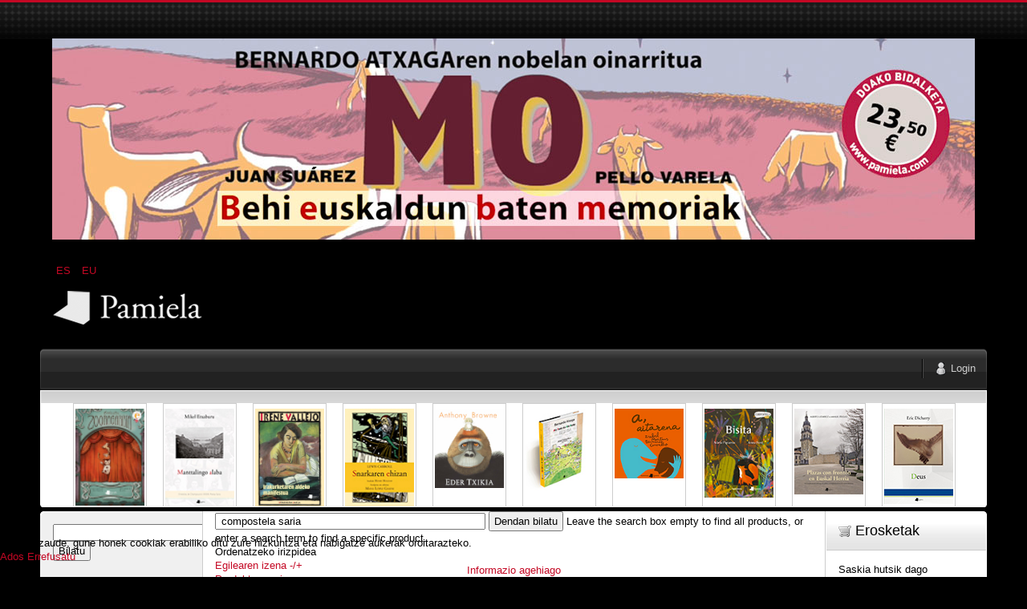

--- FILE ---
content_type: text/html; charset=utf-8
request_url: https://pamiela.com/index.php/eu/upaingoa/manufacturer/zz.-ee./by,mf_name/results,1-30?language=eu-ES&keyword=%20compostela%20saria
body_size: 21081
content:

<!DOCTYPE html PUBLIC "-//W3C//DTD XHTML 1.0 Transitional//EN" "http://www.w3.org/TR/xhtml1/DTD/xhtml1-transitional.dtd">
<html xmlns="http://www.w3.org/1999/xhtml" xml:lang="eu-es" lang="eu-es" >
	<head>
		<base href="https://pamiela.com/index.php/eu/upaingoa/manufacturer/zz.-ee./by,mf_name/results,1-30" />
	<meta http-equiv="content-type" content="text/html; charset=utf-8" />
	<meta name="title" content="Pamiela argitaletxea - Upaingoa ( compostela saria) ZZ. EE." />
	<meta name="description" content=". Read more" />
	<meta name="generator" content="Joomla! - Open Source Content Management" />
	<title>Pamiela argitaletxea - Upaingoa ( compostela saria) ZZ. EE.</title>
	<link href="https://pamiela.com/index.php/eu/upaingoa/manufacturer/zz.-ee." rel="canonical" />
	<link href="/templates/rt_mynxx/favicon.ico" rel="shortcut icon" type="image/vnd.microsoft.icon" />
	<link href="/components/com_virtuemart/assets/css/vm-ltr-common.css?vmver=cfced9ac" rel="stylesheet" type="text/css" />
	<link href="/components/com_virtuemart/assets/css/vm-ltr-site.css?vmver=cfced9ac" rel="stylesheet" type="text/css" />
	<link href="/components/com_virtuemart/assets/css/chosen.css?vmver=cfced9ac" rel="stylesheet" type="text/css" />
	<link href="/components/com_virtuemart/assets/css/jquery.fancybox-1.3.4.css?vmver=cfced9ac" rel="stylesheet" type="text/css" />
	<link href="/plugins/system/rokbox/assets/styles/rokbox.css" rel="stylesheet" type="text/css" />
	<link href="/media/mod_languages/css/template.css?4863edd990942ae3ba5150db55b53b3c" rel="stylesheet" type="text/css" />
	<link href="/plugins/system/cookiehint/css/style.css?4863edd990942ae3ba5150db55b53b3c" rel="stylesheet" type="text/css" />
	<style type="text/css">


#VMScroller1{
	position:relative;
}

#ScrollerHorizontal1 {
	display: block;
	overflow: hidden;
	position: relative;
	text-align: center;
}

#VMScrollBoth1 {
	display: block;
	list-style: none;
	margin: 0;
	padding: 0;
}

#VMScrollBoth1 li {
	text-align: center;
	color: #cccccc;
	float: left;
	display: inline;
	background-image:none;
}

#VMScrollBoth1 li .VMTitle1 {
	display: block;
	color: #c3c138;
	text-align:center;
	font-size: 12px;
	font-weight:bold;
	padding-top: 4px;
	line-height: 1.1em;
	background-image:none;
}

#VMScrollBoth1 li .VMTitle1 a:link,
#VMScrollBoth1 li .VMTitle1 a:Visited {
	display: block;
	color:#cfca36;
}

#VMScrollBoth1 li .VMTitle1 a:hover {
	text-decoration:none;
	color:#000000;
}

#VMScrollBoth1 li .VMImg1 {
	margin-bottom:5px;

}

#VMScrollBoth1 li .VMDetail{
display: block;
font-size: 11px;
padding: 2px 5px;
line-height: 1.1em;
color:#447e3e;
}

#VMScrollBoth1 li .{
display: block;
font-size: 11px;
margin-top: 3px;
line-height: 1.1em;
color:#e5eff5;
text-align:center;
}

#VMScrollBoth1 p {
margin: 0px;
padding: 0px;
line-height: 1.0em;
}

#VMScrollBoth1 img {
margin-top: 2px;
}

.productPrice {
color:#e5eff5;
text-align:left;
font-weight:bold;
white-space: nowrap;
}
.product-Old-Price {
color:red;
text-decoration:line-through;
}

#redim-cookiehint-bottom {position: fixed; z-index: 99999; left: 0px; right: 0px; bottom: 0px; top: auto !important;}
	</style>
	<script type="application/json" class="joomla-script-options new">{"csrf.token":"560c4b3e842d73c154c243fa341c2402","system.paths":{"root":"","base":""},"system.keepalive":{"interval":840000,"uri":"\/index.php\/eu\/component\/ajax\/?format=json"}}</script>
	<script src="/media/jui/js/jquery.min.js?4863edd990942ae3ba5150db55b53b3c" type="text/javascript"></script>
	<script src="/media/jui/js/jquery-noconflict.js?4863edd990942ae3ba5150db55b53b3c" type="text/javascript"></script>
	<script src="/media/jui/js/jquery-migrate.min.js?4863edd990942ae3ba5150db55b53b3c" type="text/javascript"></script>
	<script src="/components/com_virtuemart/assets/js/jquery-ui.min.js?vmver=1.9.2" type="text/javascript"></script>
	<script src="/components/com_virtuemart/assets/js/jquery.ui.autocomplete.html.js" type="text/javascript"></script>
	<script src="/components/com_virtuemart/assets/js/jquery.noconflict.js" async="async" type="text/javascript"></script>
	<script src="/components/com_virtuemart/assets/js/vmsite.js?vmver=cfced9ac" type="text/javascript"></script>
	<script src="/components/com_virtuemart/assets/js/chosen.jquery.min.js?vmver=cfced9ac" type="text/javascript"></script>
	<script src="/components/com_virtuemart/assets/js/vmprices.js?vmver=cfced9ac" type="text/javascript"></script>
	<script src="/components/com_virtuemart/assets/js/fancybox/jquery.fancybox-1.3.4.pack.js?vmver=1.3.4" type="text/javascript"></script>
	<script src="/components/com_virtuemart/assets/js/dynupdate.js?vmver=cfced9ac" type="text/javascript"></script>
	<script src="/media/system/js/mootools-core.js?4863edd990942ae3ba5150db55b53b3c" type="text/javascript"></script>
	<script src="/media/system/js/core.js?4863edd990942ae3ba5150db55b53b3c" type="text/javascript"></script>
	<script src="/media/system/js/mootools-more.js?4863edd990942ae3ba5150db55b53b3c" type="text/javascript"></script>
	<script src="/plugins/system/rokbox/assets/js/rokbox.js" type="text/javascript"></script>
	<script src="/modules/mod_virtuemart_cart/assets/js/update_cart.js?vmver=cfced9ac" type="text/javascript"></script>
	<!--[if lt IE 9]><script src="/media/system/js/polyfill.event.js?4863edd990942ae3ba5150db55b53b3c" type="text/javascript"></script><![endif]-->
	<script src="/media/system/js/keepalive.js?4863edd990942ae3ba5150db55b53b3c" type="text/javascript"></script>
	<script src="/media/jui/js/bootstrap.min.js?4863edd990942ae3ba5150db55b53b3c" type="text/javascript"></script>
	<script type="text/javascript">
//<![CDATA[ 
if (typeof Virtuemart === "undefined"){
	var Virtuemart = {};}
var vmSiteurl = 'https://pamiela.com/' ;
Virtuemart.vmSiteurl = vmSiteurl;
var vmLang = '&lang=eu';
Virtuemart.vmLang = vmLang; 
var vmLangTag = 'eu';
Virtuemart.vmLangTag = vmLangTag;
var Itemid = '&Itemid=130';
Virtuemart.addtocart_popup = "1" ; 
var vmCartError = Virtuemart.vmCartError = "Akatsaren bat gertatu da zure saskia eguneratzean.";
var usefancy = true; //]]>
if (typeof RokBoxSettings == 'undefined') RokBoxSettings = {pc: '100'};jQuery(function($){ initTooltips(); $("body").on("subform-row-add", initTooltips); function initTooltips (event, container) { container = container || document;$(container).find(".hasTooltip").tooltip({"html": true,"container": "body"});} });(function() {  if (typeof gtag !== 'undefined') {       gtag('consent', 'denied', {         'ad_storage': 'denied',         'ad_user_data': 'denied',         'ad_personalization': 'denied',         'functionality_storage': 'denied',         'personalization_storage': 'denied',         'security_storage': 'denied',         'analytics_storage': 'denied'       });     } })();
	</script>

		
<link rel="shortcut icon" href="/images/favicon.ico" />
<link href="/templates/rt_mynxx/css/template.css" rel="stylesheet" type="text/css" />
<link href="/templates/rt_mynxx/css/dark.css" rel="stylesheet" type="text/css" />
<link href="/templates/rt_mynxx/css/typography.css" rel="stylesheet" type="text/css" />
<link href="/templates/system/css/system.css" rel="stylesheet" type="text/css" />
<link href="/templates/system/css/general.css" rel="stylesheet" type="text/css" />
<link href="/templates/rt_mynxx/css/rokmoomenu.css" rel="stylesheet" type="text/css" />
	<!-- 
	<script type="text/javascript">window.templatePath = 'https://pamiela.com/';</script>
	<link href="/components/com_virtuemart/themes/vm_mynxx/theme.css" rel="stylesheet" type="text/css" />
	<script type="text/javascript" src="/components/com_virtuemart/themes/vm_mynxx/theme.js"></script> 	
	-->
<style type="text/css">
	div.wrapper,#main-body-bg { margin: 0 auto; width: 1180px;padding:0;}
	#inset-block-left { width:0px;padding:0;}
	#inset-block-right { width:0px;padding:0;}
	#maincontent-block { margin-right:0px;margin-left:0px;}
	a, legend, #main-body ul.menu li a:hover, #main-body ul.menu li.parent li a:hover, #main-body ul.menu li.parent ul li.parent ul li a:hover, #main-body ul.menu li.active a, #main-body ul.menu li.parent li.active a, #main-body ul.menu li.parent li.parent li.active a, #main-body ul.menu li.parent li.parent li.parent li.active a, #main-body ul.menu li.parent li.parent li.parent li.parent li.active a, #main-body ul.menu li.cat-open a, #main-body ul.menu li.parent li.cat-open a, #main-body ul.menu li.parent li.parent li.cat-open a, .roktabs-wrapper .roktabs-links ul li.active span, .color h3 span, #vmMainPage span.catbar-text h3, div.pathway a {color: #c40824;}
	#page-bg, .roktabs-wrapper .roktabs-links ul li.active span {border-top: 3px solid #c40824;}
	.tabs-bottom .roktabs-links ul li.active span {border-bottom: 3px solid #c40824;border-top: 0;}
</style>	
<script type="text/javascript" src="/templates/rt_mynxx/js/rokutils.js"></script>
<script type="text/javascript" src="/templates/rt_mynxx/js/rokmoomenu.js"></script>
<script type="text/javascript" src="/templates/rt_mynxx/js/mootools.bgiframe.js"></script>
<script type="text/javascript">
window.addEvent('domready', function() {
	new Rokmoomenu('ul.menutop ', {
		bgiframe: false,
		delay: 500,
		verhor: true,
		animate: {
			props: ['height'],
			opts: {
				duration: 600,
				fps: 200,
				transition: Fx.Transitions.Sine.easeOut			}
		},
		bg: {
			enabled: true,
			overEffect: {
				duration: 500,
				transition: Fx.Transitions.Expo.easeOut			},
			outEffect: {
				duration: 600,
				transition: Fx.Transitions.Sine.easeOut			}
		},
		submenus: {
			enabled: true,
			opacity: 0.8,
			overEffect: {
				duration: 50,
				transition: Fx.Transitions.Expo.easeOut			},
			outEffect: {
				duration: 600,
				transition: Fx.Transitions.Sine.easeIn			},
			offsets: {
				top: 0,
				right: 1,
				bottom: 0,
				left: 1			}
		}
	});
});
</script>
	</head>
	<body id="ff-optima" class="f-default dark-red dark iehandle">
		<div id="page-bg">
			<!--Begin Header-->
			<div id="header">
				<div class="wrapper">
										<div class="ad-module-top">
								<div class="moduletable">
						<div class="bannergroup">

	<div class="banneritem">
																																																																			<a
							href="/index.php/eu/component/banners/click/140"
							title="MO">
							<img
								src="https://pamiela.com/images/banners/mo.jpg"
								alt="MO"
								 width="1150"															/>
						</a>
																<div class="clr"></div>
	</div>

</div>
		</div>
			<div class="moduletable">
						<div class="mod-languages">

	<ul class="lang-inline" dir="ltr">
						<li>
			<a href="/index.php/es/upaingoa">
							ES						</a>
			</li>
											<li class="lang-active">
			<a href="https://pamiela.com/index.php/eu/upaingoa/manufacturer/zz.-ee./by,mf_name/results,1-30?language=eu-ES&keyword=%20compostela%20saria">
							EU						</a>
			</li>
				</ul>

</div>
		</div>
	
					</div>
															<a href="/" id="logo">
											</a>
															<div id="horiz-menu" class="moomenu">
											<ul class="menutop" >
	</ul>
										</div>
										<div class="clr"></div>
				</div>
			</div>
			<!--End Header-->
			<div class="wrapper">
				<div id="main-body">
					<div id="topbar">
						<div id="topbar2">
							<div id="topbar3">
							<div class="spinner"></div>
														<div id="newsflash-mod"></div>
																																												<div id="login-button"><a href="#" class="login-button-desc"><span>Login</span></a></div>
															
																						<!-- <div id="cart-button"><a href="#" class="cart-button-desc"></a></div> -->
							
							</div>
						</div>
					</div>
					<div id="main-body-surround">
						<div id="cart-panel-surround" class="png">
							<div id="cart-panel" class="png"></div>
						</div>
						<div id="font-panel-surround" class="png">
							<div id="font-panel" class="png">
								<div class="left">
									<a href="#" class="mynxx" title="ff-mynxx"><span>Mynxx</span></a>
									<a href="#" class="optima" title="ff-optima"><span>Optima</span></a>
									<a href="#" class="geneva" title="ff-geneva"><span>Geneva</span></a>
									<a href="#" class="helvetica" title="ff-helvetica"><span>Helvetica</span></a>
								</div>
								<div class="right">
									<a href="#" class="lucida" title="ff-lucida"><span>Lucida</span></a>
									<a href="#" class="georgia" title="ff-georgia"><span>Georgia</span></a>
									<a href="#" class="trebuchet" title="ff-trebuchet"><span>Trebuchet</span></a>
									<a href="#" class="palatino" title="ff-palatino"><span>Palatino</span></a>
								</div>
								<div class="clr"></div>
							</div>
						</div>
													<div id="login-panel-surround" class="png">
								<div id="login-panel" class="png">
									<div id="login-module">
												<div class="moduletablecart-badge-inner">
							<h3>Erosketa</h3>
						
<!-- Virtuemart 2 Ajax Card -->
<div class="vmCartModule cart-badge-inner" id="vmCartModule">
	<div class="hiddencontainer" style=" display: none; ">
		<div class="vmcontainer">
			<div class="product_row">
				<span class="quantity"></span>&nbsp;x&nbsp;<span class="product_name"></span>

							<div class="subtotal_with_tax" style="float: right;"></div>
						<div class="customProductData"></div><br>
			</div>
		</div>
	</div>
	<div class="vm_cart_products">
		<div class="vmcontainer">

				</div>
	</div>

	<div class="total" style="float: right;">
			</div>

<div class="total_products">Saskia hutsik dago</div>
<div class="show_cart">
	</div>
<div style="clear:both;"></div>
<div class="payments-signin-button" ></div><noscript>
Please wait</noscript>
</div>

		</div>
	
									</div>
								</div>
							</div>
												<!--Begin Showcase-->
												<div class="showcase-surround">
							<div class="show-br"></div>
							<div id="showcase">
								<div id="showcase2">
									<div id="showmodules" class="spacer">
																																							</div>
									<script type="text/javascript" src="https://pamiela.com/modules/mod_vmscroller/hot_vmscroller.js" ></script>
                   <script type="text/javascript"> 
                   if(jQuery) jQuery.noConflict();
                   </script>
            <div id="VMScroller1" style="width:100%;">
<div id="ScrollerHorizontal1" style="width:100%; height:140px;padding:2px 0;"><div id="VMScrollBoth1" style="width:100%; height:140px; background-color: #ffffff;"><!-- VirtueMart Scroller by http://www.hotjoomlatemplates.com/ --> 
<ul><li class="VMScrollBoth1" style="height:140px; width:90px; margin-right: 20px;  border:solid 1px #CCCCCC; background-color: #ffffff; text-align: left" >
<span class="VMTitle1"><a href="/index.php/eu/nobedadeak/orkestra-zooragarria-detail" title=""><img src="/images/stories/virtuemart/product/resized/Orkestra_zooragarriax72x96.jpg" class="VMImg1" style="width: 86px;" alt="Orkestra zooragarria" /></a></span></li></ul>
<ul><li class="VMScrollBoth1" style="height:140px; width:90px; margin-right: 20px;  border:solid 1px #CCCCCC; background-color: #ffffff; text-align: left" >
<span class="VMTitle1"><a href="/index.php/eu/atalak/euskara/literatura/poesia-euskaraz/manttalingo-alaba-detail" title=""><img src="/images/stories/virtuemart/product/resized/Manttalingo_alabaxx72x96.jpg" class="VMImg1" style="width: 86px;" alt="Manttalingo alaba" /></a></span></li></ul>
<ul><li class="VMScrollBoth1" style="height:140px; width:90px; margin-right: 20px;  border:solid 1px #CCCCCC; background-color: #ffffff; text-align: left" >
<span class="VMTitle1"><a href="/index.php/eu/atalak/euskara/saio/upaingoa-euskaraz/irakurketaren-aldeko-manifestua-detail" title=""><img src="/images/stories/virtuemart/product/resized/Irakurketaren_aldeko_manifestuax72x96.jpg" class="VMImg1" style="width: 86px;" alt="Irakurketaren aldeko manifestua" /></a></span></li></ul>
<ul><li class="VMScrollBoth1" style="height:140px; width:90px; margin-right: 20px;  border:solid 1px #CCCCCC; background-color: #ffffff; text-align: left" >
<span class="VMTitle1"><a href="/index.php/eu/atalak/euskara/literatura/haur-eta-gazte-literatura/mila-gau/snarkaren-ehizan-1245-detail" title=""><img src="/images/stories/virtuemart/product/resized/Snarkaren_ehizanx72x96.jpg" class="VMImg1" style="width: 86px;" alt="Snarkaren ehizan" /></a></span></li></ul>
<ul><li class="VMScrollBoth1" style="height:140px; width:90px; margin-right: 20px;  border:solid 1px #CCCCCC; background-color: #ffffff; text-align: left" >
<span class="VMTitle1"><a href="/index.php/eu/atalak/euskara/literatura/haur-eta-gazte-literatura/tamaina-handia-kalandraka/eder-txikia-detail" title=""><img src="/images/stories/virtuemart/product/resized/Eder_txikiax72x96.jpg" class="VMImg1" style="width: 86px;" alt="Eder txikia" /></a></span></li></ul>
<ul><li class="VMScrollBoth1" style="height:140px; width:90px; margin-right: 20px;  border:solid 1px #CCCCCC; background-color: #ffffff; text-align: left" >
<span class="VMTitle1"><a href="/index.php/eu/atalak/euskara/literatura/haur-eta-gazte-literatura/mila-gau/ata-pank-eta-ate-punky-bisita-1-detail" title=""><img src="/images/stories/virtuemart/product/resized/Ata_pank_bisita_gogorrax72x96.jpg" class="VMImg1" style="width: 86px;" alt="Ata Pank eta Ate Punky. BISITA" /></a></span></li></ul>
<ul><li class="VMScrollBoth1" style="height:140px; width:90px; margin-right: 20px;  border:solid 1px #CCCCCC; background-color: #ffffff; text-align: left" >
<span class="VMTitle1"><a href="/index.php/eu/atalak/euskara/literatura/haur-eta-gazte-literatura/tamaina-handia-kalandraka/a,-aitarena-detail" title=""><img src="/images/stories/virtuemart/product/resized/A_aitarenax72x96.jpg" class="VMImg1" style="width: 86px;" alt="A, aitarena" /></a></span></li></ul>
<ul><li class="VMScrollBoth1" style="height:140px; width:90px; margin-right: 20px;  border:solid 1px #CCCCCC; background-color: #ffffff; text-align: left" >
<span class="VMTitle1"><a href="/index.php/eu/atalak/euskara/literatura/haur-eta-gazte-literatura/tamaina-handia-kalandraka/bisita-detail" title=""><img src="/images/stories/virtuemart/product/resized/Bisitax72x96.jpg" class="VMImg1" style="width: 86px;" alt="Bisita" /></a></span></li></ul>
<ul><li class="VMScrollBoth1" style="height:140px; width:90px; margin-right: 20px;  border:solid 1px #CCCCCC; background-color: #ffffff; text-align: left" >
<span class="VMTitle1"><a href="/index.php/eu/atalak/gaztelania/ganbara/plazas-con-frontón-en-euskal-herria-detail" title=""><img src="/images/stories/virtuemart/product/resized/Plazas_con_frontonx72x96.jpg" class="VMImg1" style="width: 86px;" alt="Plazas con frontón en Euskal Herria" /></a></span></li></ul>
<ul><li class="VMScrollBoth1" style="height:140px; width:90px; margin-right: 20px;  border:solid 1px #CCCCCC; background-color: #ffffff; text-align: left" >
<span class="VMTitle1"><a href="/index.php/eu/atalak/euskara/literatura/poesia-euskaraz/deus-detail" title=""><img src="/images/stories/virtuemart/product/resized/Deusx72x96.jpg" class="VMImg1" style="width: 86px;" alt="Deus" /></a></span></li></ul>
<ul><li class="VMScrollBoth1" style="height:140px; width:90px; margin-right: 20px;  border:solid 1px #CCCCCC; background-color: #ffffff; text-align: left" >
<span class="VMTitle1"><a href="/index.php/eu/atalak/euskara/saio/saio-eta-testigantza/harizko-zubiak-haiti,-pernambuco,-mexiko-eta-tangerreko-jasokinak-detail" title=""><img src="/images/stories/virtuemart/product/resized/Harizko_zubiakx72x96.jpg" class="VMImg1" style="width: 86px;" alt="Harizko zubiak. Haiti, Pernambuco, Mexiko eta Tangerreko jasokinak" /></a></span></li></ul>
<ul><li class="VMScrollBoth1" style="height:140px; width:90px; margin-right: 20px;  border:solid 1px #CCCCCC; background-color: #ffffff; text-align: left" >
<span class="VMTitle1"><a href="/index.php/eu/atalak/gaztelania/ensayo/ensayo-y-testimonio/resistiendas-detail" title=""><img src="/images/stories/virtuemart/product/resized/Resistiendasx72x96.jpg" class="VMImg1" style="width: 86px;" alt="Resistiendas" /></a></span></li></ul>
</div>
</div></div>
<script language="javascript" type="text/javascript">
						   
						
                          var VmsInit1 = function(){
                              jQuery('#VMScrollBoth1').hotvmscroller({
                               speed:18000,
                               delay:7000,
                               transition:'easeOutQuad',
                               direction:'horizontal'
                               });
                          };  
                          
                          jQuery(document).ready(function(){
                          	VmsInit1();
                          });
						  
						 
			  window.onscrollerinit = function(){
			   
			  }; 
						  
                          /*
                          if(jQuery.hjt.hotvmscroller){
                            jQuery(document).ready(VmsInit1);
                          }else{
                            if (window.addEventListener) 
                            {
                              window.addEventListener('load', VmsInit1, false);
                            } 
                            else if (window.attachEvent) // Microsoft
                            {
                              window.attachEvent('onload', VmsInit1);
                            }
                          }
						  */
                          </script>

								</div>
							</div>
							<div class="show-bl"></div>
						</div>
												<!--End Showcase-->
						<div class="sec-div"></div>
						<!--Begin Main Content Block-->
						<div id="main-content-surround">
						<div id="main-content" class="s-c-s">
						    <div class="colmask leftmenu">
						        <div class="colmid">
    					    	    <div class="colright">
        						        <!--Begin col1wrap -->
            						    <div class="col1wrap">
            						        <div class="col1pad">
            						            <div class="col1">
                    						        <div id="maincol2">
                    									<div class="maincol2-padding">
                    									                    									                    									<div>
                    										                    										                    										                    										<div id="maincontent-block">
                												<div id="system-message-container">
	</div>

                												 <div class="category-view"> <div class="browse-view">

	<!--BEGIN Search Box -->
	<div class="virtuemart_search">
		<form action="/index.php/eu/upaingoa" method="get">
			
						<div class="vm-search-custom-search-input">
				<input name="keyword" class="inputbox" type="text" size="40" value=" compostela saria"/>
				<input type="submit" value="Dendan bilatu" class="button" onclick="this.form.keyword.focus();"/>
								<span class="vm-search-descr"> Leave the search box empty to find all products, or enter a search term to find a specific product.</span>
			</div>

			<!-- input type="hidden" name="showsearch" value="true"/ -->
			<input type="hidden" name="view" value="category"/>
			<input type="hidden" name="option" value="com_virtuemart"/>
			<input type="hidden" name="virtuemart_category_id" value="0"/>
			<input type="hidden" name="Itemid" value="130"/>
		</form>
	</div>
	<!-- End Search Box -->

<div class="orderby-displaynumber">
	<div class="floatleft vm-order-list">
		<div class="orderlistcontainer"><div class="title">Ordenatzeko irizpidea</div><div class="activeOrder"><a title="-/+" href="/index.php/eu/upaingoa/manufacturer/zz.-ee./by,mf_name/dirAsc/results,1-30?language=eu-ES&keyword=%20compostela%20saria">Egilearen izena -/+</a></div><div class="orderlist"><div><a title="Produktuaren izena" href="/index.php/eu/upaingoa/manufacturer/zz.-ee./by,product_name/results,1-30?language=eu-ES&keyword=%20compostela%20saria">Produktuaren izena</a></div><div><a title="REF produktua" href="/index.php/eu/upaingoa/manufacturer/zz.-ee./by,product_sku/results,1-30?language=eu-ES&keyword=%20compostela%20saria">REF produktua</a></div><div><a title="Kategoria" href="/index.php/eu/upaingoa/manufacturer/zz.-ee./by,category_name/results,1-30?language=eu-ES&keyword=%20compostela%20saria">Kategoria</a></div></div></div>		 <div class="orderlistcontainer"><div class="title">Egilea: </div><div class="activeOrder">ZZ. EE.</div><div class="orderlist"><div><a title="" href="/index.php/eu/upaingoa/by,mf_name/results,1-30?language=eu-ES&keyword=%20compostela%20saria">Egile guztiak</a></div><div><a title="Abad Alegría, Francisco" href="/index.php/eu/upaingoa/manufacturer/abad-alegria-francisco/by,mf_name/results,1-30?language=eu-ES&keyword=%20compostela%20saria">Abad Alegría, Francisco</a></div><div><a title="Abad Varela, José Antonio" href="/index.php/eu/upaingoa/manufacturer/abad-varela,-josé-antonio/by,mf_name/results,1-30?language=eu-ES&keyword=%20compostela%20saria">Abad Varela, José Antonio</a></div><div><a title="Abadia, Arnaut" href="/index.php/eu/upaingoa/manufacturer/abadia-arnaut/by,mf_name/results,1-30?language=eu-ES&keyword=%20compostela%20saria">Abadia, Arnaut</a></div><div><a title="Adot Lerga, Álvaro" href="/index.php/eu/upaingoa/manufacturer/adot-lerga-alvaro/by,mf_name/results,1-30?language=eu-ES&keyword=%20compostela%20saria">Adot Lerga, Álvaro</a></div><div><a title="Agirre, Edorta" href="/index.php/eu/upaingoa/manufacturer/agirre-edorta/by,mf_name/results,1-30?language=eu-ES&keyword=%20compostela%20saria">Agirre, Edorta</a></div><div><a title="Agirre, Xabier" href="/index.php/eu/upaingoa/manufacturer/agirre-xabier/by,mf_name/results,1-30?language=eu-ES&keyword=%20compostela%20saria">Agirre, Xabier</a></div><div><a title="Agirreazkuenaga, Irati" href="/index.php/eu/upaingoa/manufacturer/agirreazkuenaga,-irati/by,mf_name/results,1-30?language=eu-ES&keyword=%20compostela%20saria">Agirreazkuenaga, Irati</a></div><div><a title="Aguilar Marina, Jesús" href="/index.php/eu/upaingoa/manufacturer/aguilar-marina-jesus/by,mf_name/results,1-30?language=eu-ES&keyword=%20compostela%20saria">Aguilar Marina, Jesús</a></div><div><a title="Aguilar, Luisa" href="/index.php/eu/upaingoa/manufacturer/aguilar-luisa/by,mf_name/results,1-30?language=eu-ES&keyword=%20compostela%20saria">Aguilar, Luisa</a></div><div><a title="Aguirre Gandarias, Javier" href="/index.php/eu/upaingoa/manufacturer/aguirre-gandarias-javier/by,mf_name/results,1-30?language=eu-ES&keyword=%20compostela%20saria">Aguirre Gandarias, Javier</a></div><div><a title="Aguirre, José María" href="/index.php/eu/upaingoa/manufacturer/aguirre-jose-maria/by,mf_name/results,1-30?language=eu-ES&keyword=%20compostela%20saria">Aguirre, José María</a></div><div><a title="Ahlberg, Allan" href="/index.php/eu/upaingoa/manufacturer/ahlberg,-allan/by,mf_name/results,1-30?language=eu-ES&keyword=%20compostela%20saria">Ahlberg, Allan</a></div><div><a title="Ahlberg, Janet and Allan" href="/index.php/eu/upaingoa/manufacturer/ahlberg,-janet-allan/by,mf_name/results,1-30?language=eu-ES&keyword=%20compostela%20saria">Ahlberg, Janet and Allan</a></div><div><a title="Aladjidi, Virginie" href="/index.php/eu/upaingoa/manufacturer/aladjidi,-virginie/by,mf_name/results,1-30?language=eu-ES&keyword=%20compostela%20saria">Aladjidi, Virginie</a></div><div><a title="Alberdi, Pedro" href="/index.php/eu/upaingoa/manufacturer/alberdi-pedro/by,mf_name/results,1-30?language=eu-ES&keyword=%20compostela%20saria">Alberdi, Pedro</a></div><div><a title="Alberdi, Uxue" href="/index.php/eu/upaingoa/manufacturer/alberdi-uxue/by,mf_name/results,1-30?language=eu-ES&keyword=%20compostela%20saria">Alberdi, Uxue</a></div><div><a title="Albizua, Garazi" href="/index.php/eu/upaingoa/manufacturer/albizua,-garazi/by,mf_name/results,1-30?language=eu-ES&keyword=%20compostela%20saria">Albizua, Garazi</a></div><div><a title="Alcántara, Ricardo" href="/index.php/eu/upaingoa/manufacturer/alcántara,-ricardo/by,mf_name/results,1-30?language=eu-ES&keyword=%20compostela%20saria">Alcántara, Ricardo</a></div><div><a title="Alcibar, Javier" href="/index.php/eu/upaingoa/manufacturer/alcibar-javier/by,mf_name/results,1-30?language=eu-ES&keyword=%20compostela%20saria">Alcibar, Javier</a></div><div><a title="Alejandro, Rocío" href="/index.php/eu/upaingoa/manufacturer/alejandro,-rocío/by,mf_name/results,1-30?language=eu-ES&keyword=%20compostela%20saria">Alejandro, Rocío</a></div><div><a title="Alexandre, Víctor" href="/index.php/eu/upaingoa/manufacturer/alexandre-victor/by,mf_name/results,1-30?language=eu-ES&keyword=%20compostela%20saria">Alexandre, Víctor</a></div><div><a title="Alforja Sagone, Iñaki" href="/index.php/eu/upaingoa/manufacturer/alforja-sagone-inaki/by,mf_name/results,1-30?language=eu-ES&keyword=%20compostela%20saria">Alforja Sagone, Iñaki</a></div><div><a title="Aliaga, Roberto" href="/index.php/eu/upaingoa/manufacturer/aliaga,-roberto/by,mf_name/results,1-30?language=eu-ES&keyword=%20compostela%20saria">Aliaga, Roberto</a></div><div><a title="Alijostes, Koldo" href="/index.php/eu/upaingoa/manufacturer/alijostes,-koldo/by,mf_name/results,1-30?language=eu-ES&keyword=%20compostela%20saria">Alijostes, Koldo</a></div><div><a title="Alonso, Jon" href="/index.php/eu/upaingoa/manufacturer/alonso-jon/by,mf_name/results,1-30?language=eu-ES&keyword=%20compostela%20saria">Alonso, Jon</a></div><div><a title="Altonaga, Kepa" href="/index.php/eu/upaingoa/manufacturer/altonaga-kepa/by,mf_name/results,1-30?language=eu-ES&keyword=%20compostela%20saria">Altonaga, Kepa</a></div><div><a title="Amadoz, Bingen" href="/index.php/eu/upaingoa/manufacturer/amadoz,-bingen/by,mf_name/results,1-30?language=eu-ES&keyword=%20compostela%20saria">Amadoz, Bingen</a></div><div><a title="Anasagasti, Iñaki" href="/index.php/eu/upaingoa/manufacturer/anasagasti,-iñaki/by,mf_name/results,1-30?language=eu-ES&keyword=%20compostela%20saria">Anasagasti, Iñaki</a></div><div><a title="Anchorena, Fabiola" href="/index.php/eu/upaingoa/manufacturer/anchorena,-fabiola/by,mf_name/results,1-30?language=eu-ES&keyword=%20compostela%20saria">Anchorena, Fabiola</a></div><div><a title="Ancín, Itziar" href="/index.php/eu/upaingoa/manufacturer/ancín,-itziar/by,mf_name/results,1-30?language=eu-ES&keyword=%20compostela%20saria">Ancín, Itziar</a></div><div><a title="Andersson, Claes" href="/index.php/eu/upaingoa/manufacturer/andersson-claes/by,mf_name/results,1-30?language=eu-ES&keyword=%20compostela%20saria">Andersson, Claes</a></div><div><a title="Andrade, Eugénio de" href="/index.php/eu/upaingoa/manufacturer/andrade-eugenio-de/by,mf_name/results,1-30?language=eu-ES&keyword=%20compostela%20saria">Andrade, Eugénio de</a></div><div><a title="Andrés, Ramón" href="/index.php/eu/upaingoa/manufacturer/andrés,-ramón/by,mf_name/results,1-30?language=eu-ES&keyword=%20compostela%20saria">Andrés, Ramón</a></div><div><a title="Anjel Lertxundi & Antton Valverde" href="/index.php/eu/upaingoa/manufacturer/anjel-lertxundi-antton-valverde/by,mf_name/results,1-30?language=eu-ES&keyword=%20compostela%20saria">Anjel Lertxundi & Antton Valverde</a></div><div><a title="Añorga, Pello" href="/index.php/eu/upaingoa/manufacturer/anorga-pello/by,mf_name/results,1-30?language=eu-ES&keyword=%20compostela%20saria">Añorga, Pello</a></div><div><a title="Ansa, Elixabete" href="/index.php/eu/upaingoa/manufacturer/ansa,-elixabete/by,mf_name/results,1-30?language=eu-ES&keyword=%20compostela%20saria">Ansa, Elixabete</a></div><div><a title="Anselmi, Luigi" href="/index.php/eu/upaingoa/manufacturer/anselmi-luigi/by,mf_name/results,1-30?language=eu-ES&keyword=%20compostela%20saria">Anselmi, Luigi</a></div><div><a title="Ansó, Carlos" href="/index.php/eu/upaingoa/manufacturer/anso-carlos/by,mf_name/results,1-30?language=eu-ES&keyword=%20compostela%20saria">Ansó, Carlos</a></div><div><a title="Antoñana Chasco, Pablo" href="/index.php/eu/upaingoa/manufacturer/antonana-chasco-pablo/by,mf_name/results,1-30?language=eu-ES&keyword=%20compostela%20saria">Antoñana Chasco, Pablo</a></div><div><a title="Apodaka, Eduardo" href="/index.php/eu/upaingoa/manufacturer/apodaka-eduardo/by,mf_name/results,1-30?language=eu-ES&keyword=%20compostela%20saria">Apodaka, Eduardo</a></div><div><a title="Arana, Aitor" href="/index.php/eu/upaingoa/manufacturer/arana-aitor/by,mf_name/results,1-30?language=eu-ES&keyword=%20compostela%20saria">Arana, Aitor</a></div><div><a title="Aranbarri, Iñigo" href="/index.php/eu/upaingoa/manufacturer/aranbarri,-iñigo/by,mf_name/results,1-30?language=eu-ES&keyword=%20compostela%20saria">Aranbarri, Iñigo</a></div><div><a title="Aranberri Sarasua, Iker" href="/index.php/eu/upaingoa/manufacturer/aranberri-sarasua,-iker/by,mf_name/results,1-30?language=eu-ES&keyword=%20compostela%20saria">Aranberri Sarasua, Iker</a></div><div><a title="Aranburu Urtasun, Mikel" href="/index.php/eu/upaingoa/manufacturer/aranburu-urtasun-mikel/by,mf_name/results,1-30?language=eu-ES&keyword=%20compostela%20saria">Aranburu Urtasun, Mikel</a></div><div><a title="Aranburu, Itziar" href="/index.php/eu/upaingoa/manufacturer/aranburu,-itziar/by,mf_name/results,1-30?language=eu-ES&keyword=%20compostela%20saria">Aranburu, Itziar</a></div><div><a title="Aranguren, Gaizka" href="/index.php/eu/upaingoa/manufacturer/aranguren-gaizka/by,mf_name/results,1-30?language=eu-ES&keyword=%20compostela%20saria">Aranguren, Gaizka</a></div><div><a title="Arantzabal, Oskar" href="/index.php/eu/upaingoa/manufacturer/arantzabal-oskar/by,mf_name/results,1-30?language=eu-ES&keyword=%20compostela%20saria">Arantzabal, Oskar</a></div><div><a title="Arbeo, Mariñe" href="/index.php/eu/upaingoa/manufacturer/arbeo,-mariñe/by,mf_name/results,1-30?language=eu-ES&keyword=%20compostela%20saria">Arbeo, Mariñe</a></div><div><a title="Arenzana, Txema" href="/index.php/eu/upaingoa/manufacturer/arenzana-txema/by,mf_name/results,1-30?language=eu-ES&keyword=%20compostela%20saria">Arenzana, Txema</a></div><div><a title="Argitalpenaren koordinazioa: Fernando Rey" href="/index.php/eu/upaingoa/manufacturer/argitalpenaren-koordinazioa-fernando-rey/by,mf_name/results,1-30?language=eu-ES&keyword=%20compostela%20saria">Argitalpenaren koordinazioa: Fernando Rey</a></div><div><a title="Arguedas, José María" href="/index.php/eu/upaingoa/manufacturer/arguedas-jose-maria/by,mf_name/results,1-30?language=eu-ES&keyword=%20compostela%20saria">Arguedas, José María</a></div><div><a title="Ariznabarreta, Nerea" href="/index.php/eu/upaingoa/manufacturer/ariznabarreta,-nerea/by,mf_name/results,1-30?language=eu-ES&keyword=%20compostela%20saria">Ariznabarreta, Nerea</a></div><div><a title="Arkotxa, Aurelia" href="/index.php/eu/upaingoa/manufacturer/arkotxa-aurelia/by,mf_name/results,1-30?language=eu-ES&keyword=%20compostela%20saria">Arkotxa, Aurelia</a></div><div><a title="Arratibel, Joxe" href="/index.php/eu/upaingoa/manufacturer/arratibel-joxe/by,mf_name/results,1-30?language=eu-ES&keyword=%20compostela%20saria">Arratibel, Joxe</a></div><div><a title="Arregi, Xabier" href="/index.php/eu/upaingoa/manufacturer/arregi-xabier/by,mf_name/results,1-30?language=eu-ES&keyword=%20compostela%20saria">Arregi, Xabier</a></div><div><a title="Arrese, Pedro" href="/index.php/eu/upaingoa/manufacturer/arrese-pedro/by,mf_name/results,1-30?language=eu-ES&keyword=%20compostela%20saria">Arrese, Pedro</a></div><div><a title="Arriazu, Asun" href="/index.php/eu/upaingoa/manufacturer/arriazu-asun/by,mf_name/results,1-30?language=eu-ES&keyword=%20compostela%20saria">Arriazu, Asun</a></div><div><a title="Arrien, Nerea" href="/index.php/eu/upaingoa/manufacturer/arrien,-nerea/by,mf_name/results,1-30?language=eu-ES&keyword=%20compostela%20saria">Arrien, Nerea</a></div><div><a title="Arteola" href="/index.php/eu/upaingoa/manufacturer/arteola/by,mf_name/results,1-30?language=eu-ES&keyword=%20compostela%20saria">Arteola</a></div><div><a title="Artze, Joxean" href="/index.php/eu/upaingoa/manufacturer/artze-joxean/by,mf_name/results,1-30?language=eu-ES&keyword=%20compostela%20saria">Artze, Joxean</a></div><div><a title="Asensio García, Javier" href="/index.php/eu/upaingoa/manufacturer/asensio-garcia-javier/by,mf_name/results,1-30?language=eu-ES&keyword=%20compostela%20saria">Asensio García, Javier</a></div><div><a title="Asiain Lora, Miren" href="/index.php/eu/upaingoa/manufacturer/asiain-lora-miren/by,mf_name/results,1-30?language=eu-ES&keyword=%20compostela%20saria">Asiain Lora, Miren</a></div><div><a title="Asurmendi, Mikel" href="/index.php/eu/upaingoa/manufacturer/asurmendi,-mikel/by,mf_name/results,1-30?language=eu-ES&keyword=%20compostela%20saria">Asurmendi, Mikel</a></div><div><a title="Atxaga, Bernardo" href="/index.php/eu/upaingoa/manufacturer/atxaga-bernardo/by,mf_name/results,1-30?language=eu-ES&keyword=%20compostela%20saria">Atxaga, Bernardo</a></div><div><a title="Audikana, Ander" href="/index.php/eu/upaingoa/manufacturer/audikana,-ander/by,mf_name/results,1-30?language=eu-ES&keyword=%20compostela%20saria">Audikana, Ander</a></div><div><a title="Autobús de la Memoria" href="/index.php/eu/upaingoa/manufacturer/autobus-de-la-memoria/by,mf_name/results,1-30?language=eu-ES&keyword=%20compostela%20saria">Autobús de la Memoria</a></div><div><a title="Azcona, Marta" href="/index.php/eu/upaingoa/manufacturer/azcona,-marta/by,mf_name/results,1-30?language=eu-ES&keyword=%20compostela%20saria">Azcona, Marta</a></div><div><a title="Azkarraga Etxegibel, Joseba" href="/index.php/eu/upaingoa/manufacturer/azkarraga-etxegibel-joseba/by,mf_name/results,1-30?language=eu-ES&keyword=%20compostela%20saria">Azkarraga Etxegibel, Joseba</a></div><div><a title="Azkona, Josetxo" href="/index.php/eu/upaingoa/manufacturer/azkona-josetxo/by,mf_name/results,1-30?language=eu-ES&keyword=%20compostela%20saria">Azkona, Josetxo</a></div><div><a title="Aznar, Eduardo" href="/index.php/eu/upaingoa/manufacturer/aznar-eduardo/by,mf_name/results,1-30?language=eu-ES&keyword=%20compostela%20saria">Aznar, Eduardo</a></div><div><a title="Aznarez, Josune" href="/index.php/eu/upaingoa/manufacturer/aznarez,-josune/by,mf_name/results,1-30?language=eu-ES&keyword=%20compostela%20saria">Aznarez, Josune</a></div><div><a title="Azpiazu, Ainara" href="/index.php/eu/upaingoa/manufacturer/azpiazu,-ainara/by,mf_name/results,1-30?language=eu-ES&keyword=%20compostela%20saria">Azpiazu, Ainara</a></div><div><a title="Azúa, Félix de" href="/index.php/eu/upaingoa/manufacturer/azua-felix-de/by,mf_name/results,1-30?language=eu-ES&keyword=%20compostela%20saria">Azúa, Félix de</a></div><div><a title="Badosa, Enrique" href="/index.php/eu/upaingoa/manufacturer/badosa-enrique/by,mf_name/results,1-30?language=eu-ES&keyword=%20compostela%20saria">Badosa, Enrique</a></div><div><a title="Bakedano, José Julián" href="/index.php/eu/upaingoa/manufacturer/bakedano,-josé-julián/by,mf_name/results,1-30?language=eu-ES&keyword=%20compostela%20saria">Bakedano, José Julián</a></div><div><a title="Balda, Nerea" href="/index.php/eu/upaingoa/manufacturer/balda,-nerea/by,mf_name/results,1-30?language=eu-ES&keyword=%20compostela%20saria">Balda, Nerea</a></div><div><a title="Balentzia, Joakin" href="/index.php/eu/upaingoa/manufacturer/balentzia-joakin/by,mf_name/results,1-30?language=eu-ES&keyword=%20compostela%20saria">Balentzia, Joakin</a></div><div><a title="Ballesteros, Xosé" href="/index.php/eu/upaingoa/manufacturer/ballesteros-xose/by,mf_name/results,1-30?language=eu-ES&keyword=%20compostela%20saria">Ballesteros, Xosé</a></div><div><a title="Baquero, Graciela" href="/index.php/eu/upaingoa/manufacturer/baquero-graciela/by,mf_name/results,1-30?language=eu-ES&keyword=%20compostela%20saria">Baquero, Graciela</a></div><div><a title="Baraibar, Álvaro" href="/index.php/eu/upaingoa/manufacturer/baraibar-alvaro/by,mf_name/results,1-30?language=eu-ES&keyword=%20compostela%20saria">Baraibar, Álvaro</a></div><div><a title="Baroja, Carmen" href="/index.php/eu/upaingoa/manufacturer/baroja-carmen/by,mf_name/results,1-30?language=eu-ES&keyword=%20compostela%20saria">Baroja, Carmen</a></div><div><a title="Barrena, José Luis" href="/index.php/eu/upaingoa/manufacturer/barrena-jose-luis/by,mf_name/results,1-30?language=eu-ES&keyword=%20compostela%20saria">Barrena, José Luis</a></div><div><a title="Baxell, Richard" href="/index.php/eu/upaingoa/manufacturer/baxell,-richard/by,mf_name/results,1-30?language=eu-ES&keyword=%20compostela%20saria">Baxell, Richard</a></div><div><a title="Behinola" href="/index.php/eu/upaingoa/manufacturer/behinola/by,mf_name/results,1-30?language=eu-ES&keyword=%20compostela%20saria">Behinola</a></div><div><a title="Belasko, Mikel" href="/index.php/eu/upaingoa/manufacturer/belasko-mikel/by,mf_name/results,1-30?language=eu-ES&keyword=%20compostela%20saria">Belasko, Mikel</a></div><div><a title="Benadiba, Laura" href="/index.php/eu/upaingoa/manufacturer/benadiba,-laura/by,mf_name/results,1-30?language=eu-ES&keyword=%20compostela%20saria">Benadiba, Laura</a></div><div><a title="Beorlegui, J. Óscar" href="/index.php/eu/upaingoa/manufacturer/beorlegui-j-oscar/by,mf_name/results,1-30?language=eu-ES&keyword=%20compostela%20saria">Beorlegui, J. Óscar</a></div><div><a title="Berguices, Aingeru" href="/index.php/eu/upaingoa/manufacturer/berguices,-aingeru/by,mf_name/results,1-30?language=eu-ES&keyword=%20compostela%20saria">Berguices, Aingeru</a></div><div><a title="Bernat, Miguel Ángel" href="/index.php/eu/upaingoa/manufacturer/bernat-miguel-angel/by,mf_name/results,1-30?language=eu-ES&keyword=%20compostela%20saria">Bernat, Miguel Ángel</a></div><div><a title="Berrettoni, Marco" href="/index.php/eu/upaingoa/manufacturer/berrettoni-marco/by,mf_name/results,1-30?language=eu-ES&keyword=%20compostela%20saria">Berrettoni, Marco</a></div><div><a title="Berrizbeitia, Luis" href="/index.php/eu/upaingoa/manufacturer/berrizbeitia-luis/by,mf_name/results,1-30?language=eu-ES&keyword=%20compostela%20saria">Berrizbeitia, Luis</a></div><div><a title="Berrojalbiz, Ander" href="/index.php/eu/upaingoa/manufacturer/berrojalbiz,-ander/by,mf_name/results,1-30?language=eu-ES&keyword=%20compostela%20saria">Berrojalbiz, Ander</a></div><div><a title="Beruete, Santiago" href="/index.php/eu/upaingoa/manufacturer/beruete-santiago/by,mf_name/results,1-30?language=eu-ES&keyword=%20compostela%20saria">Beruete, Santiago</a></div><div><a title="Bidador, Joxemiel" href="/index.php/eu/upaingoa/manufacturer/bidador-joxemiel/by,mf_name/results,1-30?language=eu-ES&keyword=%20compostela%20saria">Bidador, Joxemiel</a></div><div><a title="Bidegain, Eneko" href="/index.php/eu/upaingoa/manufacturer/bidegain,-eneko/by,mf_name/results,1-30?language=eu-ES&keyword=%20compostela%20saria">Bidegain, Eneko</a></div><div><a title="Bilbao, Jon" href="/index.php/eu/upaingoa/manufacturer/bilbao,-jon/by,mf_name/results,1-30?language=eu-ES&keyword=%20compostela%20saria">Bilbao, Jon</a></div><div><a title="Bilbao, Leire" href="/index.php/eu/upaingoa/manufacturer/bilbao-leire/by,mf_name/results,1-30?language=eu-ES&keyword=%20compostela%20saria">Bilbao, Leire</a></div><div><a title="Billelabeitia, Miren" href="/index.php/eu/upaingoa/manufacturer/billelabeitia,-miren/by,mf_name/results,1-30?language=eu-ES&keyword=%20compostela%20saria">Billelabeitia, Miren</a></div><div><a title="Birulés, Fina" href="/index.php/eu/upaingoa/manufacturer/birules-fina/by,mf_name/results,1-30?language=eu-ES&keyword=%20compostela%20saria">Birulés, Fina</a></div><div><a title="Biurrun, Inma" href="/index.php/eu/upaingoa/manufacturer/biurrun,-inma/by,mf_name/results,1-30?language=eu-ES&keyword=%20compostela%20saria">Biurrun, Inma</a></div><div><a title="Blake, Quentin" href="/index.php/eu/upaingoa/manufacturer/blake,-quentin/by,mf_name/results,1-30?language=eu-ES&keyword=%20compostela%20saria">Blake, Quentin</a></div><div><a title="Blanco, José Antonio" href="/index.php/eu/upaingoa/manufacturer/blanco-jose-antonio/by,mf_name/results,1-30?language=eu-ES&keyword=%20compostela%20saria">Blanco, José Antonio</a></div><div><a title="Blasco Miquele, Alejandro" href="/index.php/eu/upaingoa/manufacturer/blasco-miquele,-alejandro/by,mf_name/results,1-30?language=eu-ES&keyword=%20compostela%20saria">Blasco Miquele, Alejandro</a></div><div><a title="Bosnia, Nella" href="/index.php/eu/upaingoa/manufacturer/bosnia-nella/by,mf_name/results,1-30?language=eu-ES&keyword=%20compostela%20saria">Bosnia, Nella</a></div><div><a title="Botas, Víctor" href="/index.php/eu/upaingoa/manufacturer/botas-victor/by,mf_name/results,1-30?language=eu-ES&keyword=%20compostela%20saria">Botas, Víctor</a></div><div><a title="Boveda, Xabier" href="/index.php/eu/upaingoa/manufacturer/boveda,-xabier/by,mf_name/results,1-30?language=eu-ES&keyword=%20compostela%20saria">Boveda, Xabier</a></div><div><a title="Bowley, Tim" href="/index.php/eu/upaingoa/manufacturer/bowley-tim/by,mf_name/results,1-30?language=eu-ES&keyword=%20compostela%20saria">Bowley, Tim</a></div><div><a title="Brako Ozkoidi, Oscar" href="/index.php/eu/upaingoa/manufacturer/brako-ozkoidi,-oscar/by,mf_name/results,1-30?language=eu-ES&keyword=%20compostela%20saria">Brako Ozkoidi, Oscar</a></div><div><a title="Browne, Anthony" href="/index.php/eu/upaingoa/manufacturer/browne-anthony/by,mf_name/results,1-30?language=eu-ES&keyword=%20compostela%20saria">Browne, Anthony</a></div><div><a title="Bruno, Pep" href="/index.php/eu/upaingoa/manufacturer/bruno-pep/by,mf_name/results,1-30?language=eu-ES&keyword=%20compostela%20saria">Bruno, Pep</a></div><div><a title="Budde, Nadia" href="/index.php/eu/upaingoa/manufacturer/budde,-nadia/by,mf_name/results,1-30?language=eu-ES&keyword=%20compostela%20saria">Budde, Nadia</a></div><div><a title="Busch, Wilhelm" href="/index.php/eu/upaingoa/manufacturer/busch-wilhelm/by,mf_name/results,1-30?language=eu-ES&keyword=%20compostela%20saria">Busch, Wilhelm</a></div><div><a title="Butron, Gotzone" href="/index.php/eu/upaingoa/manufacturer/butron,-gotzone/by,mf_name/results,1-30?language=eu-ES&keyword=%20compostela%20saria">Butron, Gotzone</a></div><div><a title="Campana, Dino" href="/index.php/eu/upaingoa/manufacturer/campana-dino/by,mf_name/results,1-30?language=eu-ES&keyword=%20compostela%20saria">Campana, Dino</a></div><div><a title="Campo, Juan Manuel" href="/index.php/eu/upaingoa/manufacturer/campo-juan-manuel/by,mf_name/results,1-30?language=eu-ES&keyword=%20compostela%20saria">Campo, Juan Manuel</a></div><div><a title="Campos Orduña, Josefina" href="/index.php/eu/upaingoa/manufacturer/campos-orduna-josefina/by,mf_name/results,1-30?language=eu-ES&keyword=%20compostela%20saria">Campos Orduña, Josefina</a></div><div><a title="Cano Gaviria, Ricardo" href="/index.php/eu/upaingoa/manufacturer/cano-gaviria-ricardo/by,mf_name/results,1-30?language=eu-ES&keyword=%20compostela%20saria">Cano Gaviria, Ricardo</a></div><div><a title="Cano, Harkaitz" href="/index.php/eu/upaingoa/manufacturer/cano-harkaitz/by,mf_name/results,1-30?language=eu-ES&keyword=%20compostela%20saria">Cano, Harkaitz</a></div><div><a title="Carballeira, Paula" href="/index.php/eu/upaingoa/manufacturer/carballeira-paula/by,mf_name/results,1-30?language=eu-ES&keyword=%20compostela%20saria">Carballeira, Paula</a></div><div><a title="Carle, Eric" href="/index.php/eu/upaingoa/manufacturer/carle-eric/by,mf_name/results,1-30?language=eu-ES&keyword=%20compostela%20saria">Carle, Eric</a></div><div><a title="Caro Baroja, Pío" href="/index.php/eu/upaingoa/manufacturer/caro-baroja-pio/by,mf_name/results,1-30?language=eu-ES&keyword=%20compostela%20saria">Caro Baroja, Pío</a></div><div><a title="Carratalá, Ernesto" href="/index.php/eu/upaingoa/manufacturer/carratala-ernesto/by,mf_name/results,1-30?language=eu-ES&keyword=%20compostela%20saria">Carratalá, Ernesto</a></div><div><a title="Carroll, Lewis" href="/index.php/eu/upaingoa/manufacturer/carroll-lewis/by,mf_name/results,1-30?language=eu-ES&keyword=%20compostela%20saria">Carroll, Lewis</a></div><div><a title="Casado da Rocha, Antonio" href="/index.php/eu/upaingoa/manufacturer/casado-da-rocha-antonio/by,mf_name/results,1-30?language=eu-ES&keyword=%20compostela%20saria">Casado da Rocha, Antonio</a></div><div><a title="Casado González, Daniel" href="/index.php/eu/upaingoa/manufacturer/casado-gonzalez-daniel/by,mf_name/results,1-30?language=eu-ES&keyword=%20compostela%20saria">Casado González, Daniel</a></div><div><a title="Casado, Timoteo" href="/index.php/eu/upaingoa/manufacturer/casado-timoteo/by,mf_name/results,1-30?language=eu-ES&keyword=%20compostela%20saria">Casado, Timoteo</a></div><div><a title="Catalina, Raquel" href="/index.php/eu/upaingoa/manufacturer/catalina,-raquel/by,mf_name/results,1-30?language=eu-ES&keyword=%20compostela%20saria">Catalina, Raquel</a></div><div><a title="Cerro, Miguel" href="/index.php/eu/upaingoa/manufacturer/miguel-cerro/by,mf_name/results,1-30?language=eu-ES&keyword=%20compostela%20saria">Cerro, Miguel</a></div><div><a title="Céspedes, Alejandro" href="/index.php/eu/upaingoa/manufacturer/cespedes-alejandro/by,mf_name/results,1-30?language=eu-ES&keyword=%20compostela%20saria">Céspedes, Alejandro</a></div><div><a title="Char, Rene" href="/index.php/eu/upaingoa/manufacturer/char-rene/by,mf_name/results,1-30?language=eu-ES&keyword=%20compostela%20saria">Char, Rene</a></div><div><a title="Chivite, Beatriz" href="/index.php/eu/upaingoa/manufacturer/chivite,-beatriz/by,mf_name/results,1-30?language=eu-ES&keyword=%20compostela%20saria">Chivite, Beatriz</a></div><div><a title="Chivite, Fernando Luis" href="/index.php/eu/upaingoa/manufacturer/chivite-fernando-luis/by,mf_name/results,1-30?language=eu-ES&keyword=%20compostela%20saria">Chivite, Fernando Luis</a></div><div><a title="Clemente, Josep Carles" href="/index.php/eu/upaingoa/manufacturer/clemente-josep-carles/by,mf_name/results,1-30?language=eu-ES&keyword=%20compostela%20saria">Clemente, Josep Carles</a></div><div><a title="Colombo, Natalia" href="/index.php/eu/upaingoa/manufacturer/colombo-natalia/by,mf_name/results,1-30?language=eu-ES&keyword=%20compostela%20saria">Colombo, Natalia</a></div><div><a title="Colomo, Koldo" href="/index.php/eu/upaingoa/manufacturer/colomo,-koldo/by,mf_name/results,1-30?language=eu-ES&keyword=%20compostela%20saria">Colomo, Koldo</a></div><div><a title="Comisión de Memoria Histórica y Convivencia del Ayuntamiento de Berriozar / Berriozarko Udalaren Bizikidetzaren eta Memoria Historikoaren Batzordea" href="/index.php/eu/upaingoa/manufacturer/comisión-de-memoria-histórica-y-convivencia-del-ayuntamiento-de-berriozar-berriozarko-udalaren-bizikidetzaren-eta-memoria-historikoaren-batzordea/by,mf_name/results,1-30?language=eu-ES&keyword=%20compostela%20saria">Comisión de Memoria Histórica y Convivencia del Ayuntamiento de Berriozar / Berriozarko Udalaren Bizikidetzaren eta Memoria Historikoaren Batzordea</a></div><div><a title="Corredor-Matheos, José" href="/index.php/eu/upaingoa/manufacturer/corredor-matheos-jose/by,mf_name/results,1-30?language=eu-ES&keyword=%20compostela%20saria">Corredor-Matheos, José</a></div><div><a title="Danserie ensemble" href="/index.php/eu/upaingoa/manufacturer/danserie-ensemble/by,mf_name/results,1-30?language=eu-ES&keyword=%20compostela%20saria">Danserie ensemble</a></div><div><a title="Daporta, Mon" href="/index.php/eu/upaingoa/manufacturer/daporta-mon/by,mf_name/results,1-30?language=eu-ES&keyword=%20compostela%20saria">Daporta, Mon</a></div><div><a title="De la Sota Aburto, Manu" href="/index.php/eu/upaingoa/manufacturer/de-la-sota-aburto,-manu/by,mf_name/results,1-30?language=eu-ES&keyword=%20compostela%20saria">De la Sota Aburto, Manu</a></div><div><a title="de Vries, Anke" href="/index.php/eu/upaingoa/manufacturer/de-vries,-anke/by,mf_name/results,1-30?language=eu-ES&keyword=%20compostela%20saria">de Vries, Anke</a></div><div><a title="Del Castillo, Eneko" href="/index.php/eu/upaingoa/manufacturer/del-castillo,-eneko/by,mf_name/results,1-30?language=eu-ES&keyword=%20compostela%20saria">Del Castillo, Eneko</a></div><div><a title="Delicado, Federico" href="/index.php/eu/upaingoa/manufacturer/delicado-federico/by,mf_name/results,1-30?language=eu-ES&keyword=%20compostela%20saria">Delicado, Federico</a></div><div><a title="dePaola, Tomie" href="/index.php/eu/upaingoa/manufacturer/depaola,-tomie/by,mf_name/results,1-30?language=eu-ES&keyword=%20compostela%20saria">dePaola, Tomie</a></div><div><a title="Díaz Monreal, José Luis" href="/index.php/eu/upaingoa/manufacturer/diaz-monreal-jose-luis/by,mf_name/results,1-30?language=eu-ES&keyword=%20compostela%20saria">Díaz Monreal, José Luis</a></div><div><a title="Díaz, Julia" href="/index.php/eu/upaingoa/manufacturer/diaz-julia/by,mf_name/results,1-30?language=eu-ES&keyword=%20compostela%20saria">Díaz, Julia</a></div><div><a title="Dicharry, Eric" href="/index.php/eu/upaingoa/manufacturer/dicharry,-eric/by,mf_name/results,1-30?language=eu-ES&keyword=%20compostela%20saria">Dicharry, Eric</a></div><div><a title="Diez, Xebe" href="/index.php/eu/upaingoa/manufacturer/diez-xebe/by,mf_name/results,1-30?language=eu-ES&keyword=%20compostela%20saria">Diez, Xebe</a></div><div><a title="Dolosor, Franck" href="/index.php/eu/upaingoa/manufacturer/dolosor,-franck/by,mf_name/results,1-30?language=eu-ES&keyword=%20compostela%20saria">Dolosor, Franck</a></div><div><a title="Douglass, William A." href="/index.php/eu/upaingoa/manufacturer/douglass-william-a/by,mf_name/results,1-30?language=eu-ES&keyword=%20compostela%20saria">Douglass, William A.</a></div><div><a title="Echandi, Santiago" href="/index.php/eu/upaingoa/manufacturer/echandi-santiago/by,mf_name/results,1-30?language=eu-ES&keyword=%20compostela%20saria">Echandi, Santiago</a></div><div><a title="Eder, Javier" href="/index.php/eu/upaingoa/manufacturer/eder-javier/by,mf_name/results,1-30?language=eu-ES&keyword=%20compostela%20saria">Eder, Javier</a></div><div><a title="Eder, Ramón" href="/index.php/eu/upaingoa/manufacturer/eder-ramon/by,mf_name/results,1-30?language=eu-ES&keyword=%20compostela%20saria">Eder, Ramón</a></div><div><a title="Egia, Lutxo" href="/index.php/eu/upaingoa/manufacturer/egia-lutxo/by,mf_name/results,1-30?language=eu-ES&keyword=%20compostela%20saria">Egia, Lutxo</a></div><div><a title="Egidazu, Amaia" href="/index.php/eu/upaingoa/manufacturer/egidazu,-amaia/by,mf_name/results,1-30?language=eu-ES&keyword=%20compostela%20saria">Egidazu, Amaia</a></div><div><a title="Egiguren, Rafa" href="/index.php/eu/upaingoa/manufacturer/egiguren-rafa/by,mf_name/results,1-30?language=eu-ES&keyword=%20compostela%20saria">Egiguren, Rafa</a></div><div><a title="Eguzkitza, Andolin" href="/index.php/eu/upaingoa/manufacturer/eguzkitza-andolin/by,mf_name/results,1-30?language=eu-ES&keyword=%20compostela%20saria">Eguzkitza, Andolin</a></div><div><a title="Eibar, Eider" href="/index.php/eu/upaingoa/manufacturer/eibar-eider/by,mf_name/results,1-30?language=eu-ES&keyword=%20compostela%20saria">Eibar, Eider</a></div><div><a title="Elexpuru, Juan Martin" href="/index.php/eu/upaingoa/manufacturer/elexpuru-juan-martin/by,mf_name/results,1-30?language=eu-ES&keyword=%20compostela%20saria">Elexpuru, Juan Martin</a></div><div><a title="Elgoibar, Esther" href="/index.php/eu/upaingoa/manufacturer/elgoibar-esther/by,mf_name/results,1-30?language=eu-ES&keyword=%20compostela%20saria">Elgoibar, Esther</a></div><div><a title="Elío, Luis" href="/index.php/eu/upaingoa/manufacturer/elio-luis/by,mf_name/results,1-30?language=eu-ES&keyword=%20compostela%20saria">Elío, Luis</a></div><div><a title="Elorriaga, Unai" href="/index.php/eu/upaingoa/manufacturer/elorriaga-unai/by,mf_name/results,1-30?language=eu-ES&keyword=%20compostela%20saria">Elorriaga, Unai</a></div><div><a title="Elorrieta, Irati" href="/index.php/eu/upaingoa/manufacturer/elorrieta,-irati/by,mf_name/results,1-30?language=eu-ES&keyword=%20compostela%20saria">Elorrieta, Irati</a></div><div><a title="Elosegi, Migel Mari" href="/index.php/eu/upaingoa/manufacturer/elosegi-migel-mari/by,mf_name/results,1-30?language=eu-ES&keyword=%20compostela%20saria">Elosegi, Migel Mari</a></div><div><a title="Elustondo, Miel A." href="/index.php/eu/upaingoa/manufacturer/elustondo-miel-a/by,mf_name/results,1-30?language=eu-ES&keyword=%20compostela%20saria">Elustondo, Miel A.</a></div><div><a title="Encina y Pérez de Onraita, Ricardo de la" href="/index.php/eu/upaingoa/manufacturer/encina-y-perez-de-onraita-ricardo-de-la/by,mf_name/results,1-30?language=eu-ES&keyword=%20compostela%20saria">Encina y Pérez de Onraita, Ricardo de la</a></div><div><a title="Enériz, Javier" href="/index.php/eu/upaingoa/manufacturer/enériz,-javier/by,mf_name/results,1-30?language=eu-ES&keyword=%20compostela%20saria">Enériz, Javier</a></div><div><a title="Epaltza, Aingeru" href="/index.php/eu/upaingoa/manufacturer/epaltza-aingeru/by,mf_name/results,1-30?language=eu-ES&keyword=%20compostela%20saria">Epaltza, Aingeru</a></div><div><a title="Erbiti, Fermin" href="/index.php/eu/upaingoa/manufacturer/erbiti-fermin/by,mf_name/results,1-30?language=eu-ES&keyword=%20compostela%20saria">Erbiti, Fermin</a></div><div><a title="Erdozia, Jose Luis" href="/index.php/eu/upaingoa/manufacturer/erdozia,-jose-luis/by,mf_name/results,1-30?language=eu-ES&keyword=%20compostela%20saria">Erdozia, Jose Luis</a></div><div><a title="Erkizia, Antton" href="/index.php/eu/upaingoa/manufacturer/erkizia-antton/by,mf_name/results,1-30?language=eu-ES&keyword=%20compostela%20saria">Erkizia, Antton</a></div><div><a title="Errea, Inma" href="/index.php/eu/upaingoa/manufacturer/errea-inma/by,mf_name/results,1-30?language=eu-ES&keyword=%20compostela%20saria">Errea, Inma</a></div><div><a title="Errea, Joan" href="/index.php/eu/upaingoa/manufacturer/errea,-joan/by,mf_name/results,1-30?language=eu-ES&keyword=%20compostela%20saria">Errea, Joan</a></div><div><a title="Erro, Jeremias" href="/index.php/eu/upaingoa/manufacturer/erro-jeremias/by,mf_name/results,1-30?language=eu-ES&keyword=%20compostela%20saria">Erro, Jeremias</a></div><div><a title="Esarte, Pedro" href="/index.php/eu/upaingoa/manufacturer/esarte-pedro/by,mf_name/results,1-30?language=eu-ES&keyword=%20compostela%20saria">Esarte, Pedro</a></div><div><a title="Escobar Martínez, Eduardo" href="/index.php/eu/upaingoa/manufacturer/escobar-martínez,-eduardo/by,mf_name/results,1-30?language=eu-ES&keyword=%20compostela%20saria">Escobar Martínez, Eduardo</a></div><div><a title="Escuela Universitaria de Trabajo Social" href="/index.php/eu/upaingoa/manufacturer/escuela-universitaria-de-trabajo-social/by,mf_name/results,1-30?language=eu-ES&keyword=%20compostela%20saria">Escuela Universitaria de Trabajo Social</a></div><div><a title="Esteban, Mari Luz" href="/index.php/eu/upaingoa/manufacturer/esteban-mari-luz/by,mf_name/results,1-30?language=eu-ES&keyword=%20compostela%20saria">Esteban, Mari Luz</a></div><div><a title="Etayo, Alfonso" href="/index.php/eu/upaingoa/manufacturer/etayo-alfonso/by,mf_name/results,1-30?language=eu-ES&keyword=%20compostela%20saria">Etayo, Alfonso</a></div><div><a title="Etxaburu, Mikel" href="/index.php/eu/upaingoa/manufacturer/etxaburu,-mikel/by,mf_name/results,1-30?language=eu-ES&keyword=%20compostela%20saria">Etxaburu, Mikel</a></div><div><a title="Etxaniz Erle, Xabier" href="/index.php/eu/upaingoa/manufacturer/etxaniz-erle-xabier/by,mf_name/results,1-30?language=eu-ES&keyword=%20compostela%20saria">Etxaniz Erle, Xabier</a></div><div><a title="Etxarren-Lohigorri, Jean B" href="/index.php/eu/upaingoa/manufacturer/etxarren-lohigorri-jean-b/by,mf_name/results,1-30?language=eu-ES&keyword=%20compostela%20saria">Etxarren-Lohigorri, Jean B</a></div><div><a title="Etxeberria, Izaskun" href="/index.php/eu/upaingoa/manufacturer/etxeberria,-izaskun/by,mf_name/results,1-30?language=eu-ES&keyword=%20compostela%20saria">Etxeberria, Izaskun</a></div><div><a title="Etxegoien, Fermin" href="/index.php/eu/upaingoa/manufacturer/etxegoien-fermin/by,mf_name/results,1-30?language=eu-ES&keyword=%20compostela%20saria">Etxegoien, Fermin</a></div><div><a title="Etxegoien, Juan Carlos -Xamar-" href="/index.php/eu/upaingoa/manufacturer/etxegoien-juan-carlos-xamar/by,mf_name/results,1-30?language=eu-ES&keyword=%20compostela%20saria">Etxegoien, Juan Carlos -Xamar-</a></div><div><a title="Etxezarraga, Jesus" href="/index.php/eu/upaingoa/manufacturer/etxezarraga-jesus/by,mf_name/results,1-30?language=eu-ES&keyword=%20compostela%20saria">Etxezarraga, Jesus</a></div><div><a title="Ezkieta, Fermín" href="/index.php/eu/upaingoa/manufacturer/ezkieta-fermin/by,mf_name/results,1-30?language=eu-ES&keyword=%20compostela%20saria">Ezkieta, Fermín</a></div><div><a title="Fernández de Larrinoa, Kepa" href="/index.php/eu/upaingoa/manufacturer/fernandez-de-larrinoa-kepa/by,mf_name/results,1-30?language=eu-ES&keyword=%20compostela%20saria">Fernández de Larrinoa, Kepa</a></div><div><a title="Fernandéz Paz, Agustín" href="/index.php/eu/upaingoa/manufacturer/fernandez-paz-agustin/by,mf_name/results,1-30?language=eu-ES&keyword=%20compostela%20saria">Fernandéz Paz, Agustín</a></div><div><a title="Fernández, Anabel" href="/index.php/eu/upaingoa/manufacturer/fernández,-anabel/by,mf_name/results,1-30?language=eu-ES&keyword=%20compostela%20saria">Fernández, Anabel</a></div><div><a title="Ferrero, Jesús" href="/index.php/eu/upaingoa/manufacturer/ferrero-jesus/by,mf_name/results,1-30?language=eu-ES&keyword=%20compostela%20saria">Ferrero, Jesús</a></div><div><a title="Figueras, Núria" href="/index.php/eu/upaingoa/manufacturer/figueras,-núria/by,mf_name/results,1-30?language=eu-ES&keyword=%20compostela%20saria">Figueras, Núria</a></div><div><a title="Floriano, María José" href="/index.php/eu/upaingoa/manufacturer/floriano,-maría-josé/by,mf_name/results,1-30?language=eu-ES&keyword=%20compostela%20saria">Floriano, María José</a></div><div><a title="Font, Anna" href="/index.php/eu/upaingoa/manufacturer/font,-anna/by,mf_name/results,1-30?language=eu-ES&keyword=%20compostela%20saria">Font, Anna</a></div><div><a title="Fox, Mem" href="/index.php/eu/upaingoa/manufacturer/fox,-mem/by,mf_name/results,1-30?language=eu-ES&keyword=%20compostela%20saria">Fox, Mem</a></div><div><a title="Fraser, Julius Thomas" href="/index.php/eu/upaingoa/manufacturer/fraser-julius-thomas/by,mf_name/results,1-30?language=eu-ES&keyword=%20compostela%20saria">Fraser, Julius Thomas</a></div><div><a title="Furley, John" href="/index.php/eu/upaingoa/manufacturer/furley,-john/by,mf_name/results,1-30?language=eu-ES&keyword=%20compostela%20saria">Furley, John</a></div><div><a title="Galabary, Ángel" href="/index.php/eu/upaingoa/manufacturer/galabary-angel/by,mf_name/results,1-30?language=eu-ES&keyword=%20compostela%20saria">Galabary, Ángel</a></div><div><a title="Galarraga, Aritz" href="/index.php/eu/upaingoa/manufacturer/galarraga,-aritz/by,mf_name/results,1-30?language=eu-ES&keyword=%20compostela%20saria">Galarraga, Aritz</a></div><div><a title="Galeusca" href="/index.php/eu/upaingoa/manufacturer/galeusca/by,mf_name/results,1-30?language=eu-ES&keyword=%20compostela%20saria">Galeusca</a></div><div><a title="Galfarsoro, Imanol" href="/index.php/eu/upaingoa/manufacturer/galfarsoro-imanol/by,mf_name/results,1-30?language=eu-ES&keyword=%20compostela%20saria">Galfarsoro, Imanol</a></div><div><a title="Gandarias, Simon" href="/index.php/eu/upaingoa/manufacturer/gandarias,-simon/by,mf_name/results,1-30?language=eu-ES&keyword=%20compostela%20saria">Gandarias, Simon</a></div><div><a title="García, Miguel Ángel" href="/index.php/eu/upaingoa/manufacturer/garcia-miguel-angel/by,mf_name/results,1-30?language=eu-ES&keyword=%20compostela%20saria">García, Miguel Ángel</a></div><div><a title="García, Nieves" href="/index.php/eu/upaingoa/manufacturer/garcía,-nieves/by,mf_name/results,1-30?language=eu-ES&keyword=%20compostela%20saria">García, Nieves</a></div><div><a title="García-Larrache, Javier" href="/index.php/eu/upaingoa/manufacturer/garcia-larrache-javier/by,mf_name/results,1-30?language=eu-ES&keyword=%20compostela%20saria">García-Larrache, Javier</a></div><div><a title="García-Sanz, Ángel" href="/index.php/eu/upaingoa/manufacturer/garcia-sanz-angel/by,mf_name/results,1-30?language=eu-ES&keyword=%20compostela%20saria">García-Sanz, Ángel</a></div><div><a title="Garde Iriarte, Luis" href="/index.php/eu/upaingoa/manufacturer/garde-iriarte-luis/by,mf_name/results,1-30?language=eu-ES&keyword=%20compostela%20saria">Garde Iriarte, Luis</a></div><div><a title="Garde, María Luisa" href="/index.php/eu/upaingoa/manufacturer/garde-maria-luisa/by,mf_name/results,1-30?language=eu-ES&keyword=%20compostela%20saria">Garde, María Luisa</a></div><div><a title="Garikano, Asun" href="/index.php/eu/upaingoa/manufacturer/garikano-asun/by,mf_name/results,1-30?language=eu-ES&keyword=%20compostela%20saria">Garikano, Asun</a></div><div><a title="Garmendia Glaría, Oihane Zuberoa" href="/index.php/eu/upaingoa/manufacturer/garmendia-glaría,-oihane-zuberoa/by,mf_name/results,1-30?language=eu-ES&keyword=%20compostela%20saria">Garmendia Glaría, Oihane Zuberoa</a></div><div><a title="Gartzia, Pruden" href="/index.php/eu/upaingoa/manufacturer/gartzia-pruden/by,mf_name/results,1-30?language=eu-ES&keyword=%20compostela%20saria">Gartzia, Pruden</a></div><div><a title="Gastó, Jordi" href="/index.php/eu/upaingoa/manufacturer/gastó,-jordi/by,mf_name/results,1-30?language=eu-ES&keyword=%20compostela%20saria">Gastó, Jordi</a></div><div><a title="Gastón, José Miguel" href="/index.php/eu/upaingoa/manufacturer/gaston-jose-miguel/by,mf_name/results,1-30?language=eu-ES&keyword=%20compostela%20saria">Gastón, José Miguel</a></div><div><a title="Gaztambide, Michel" href="/index.php/eu/upaingoa/manufacturer/gaztambide-michel/by,mf_name/results,1-30?language=eu-ES&keyword=%20compostela%20saria">Gaztambide, Michel</a></div><div><a title="Gerediaga, Jon" href="/index.php/eu/upaingoa/manufacturer/gerediaga-jon/by,mf_name/results,1-30?language=eu-ES&keyword=%20compostela%20saria">Gerediaga, Jon</a></div><div><a title="Giacomazzi, Tobias" href="/index.php/eu/upaingoa/manufacturer/giacomazzi,-tobias/by,mf_name/results,1-30?language=eu-ES&keyword=%20compostela%20saria">Giacomazzi, Tobias</a></div><div><a title="Gibert, Marina" href="/index.php/eu/upaingoa/manufacturer/gibert,-marina/by,mf_name/results,1-30?language=eu-ES&keyword=%20compostela%20saria">Gibert, Marina</a></div><div><a title="Gil Bera, Eduardo" href="/index.php/eu/upaingoa/manufacturer/gil-bera-eduardo/by,mf_name/results,1-30?language=eu-ES&keyword=%20compostela%20saria">Gil Bera, Eduardo</a></div><div><a title="Giménez, Iván" href="/index.php/eu/upaingoa/manufacturer/gimenez-ivan/by,mf_name/results,1-30?language=eu-ES&keyword=%20compostela%20saria">Giménez, Iván</a></div><div><a title="Giménez-Frontín, José Luis" href="/index.php/eu/upaingoa/manufacturer/gimenez-frontin-jose-luis/by,mf_name/results,1-30?language=eu-ES&keyword=%20compostela%20saria">Giménez-Frontín, José Luis</a></div><div><a title="Girón, Maria" href="/index.php/eu/upaingoa/manufacturer/girón,-maria/by,mf_name/results,1-30?language=eu-ES&keyword=%20compostela%20saria">Girón, Maria</a></div><div><a title="Goffin, Josse" href="/index.php/eu/upaingoa/manufacturer/goffin,-josse/by,mf_name/results,1-30?language=eu-ES&keyword=%20compostela%20saria">Goffin, Josse</a></div><div><a title="Gómez Villar, Rufino" href="/index.php/eu/upaingoa/manufacturer/gomez-villar-rufino/by,mf_name/results,1-30?language=eu-ES&keyword=%20compostela%20saria">Gómez Villar, Rufino</a></div><div><a title="Gomi, Taro" href="/index.php/eu/upaingoa/manufacturer/gomi-taro/by,mf_name/results,1-30?language=eu-ES&keyword=%20compostela%20saria">Gomi, Taro</a></div><div><a title="Goñi, Liébana" href="/index.php/eu/upaingoa/manufacturer/goñi,-liébana/by,mf_name/results,1-30?language=eu-ES&keyword=%20compostela%20saria">Goñi, Liébana</a></div><div><a title="González, Olalla" href="/index.php/eu/upaingoa/manufacturer/gonzalez-olalla/by,mf_name/results,1-30?language=eu-ES&keyword=%20compostela%20saria">González, Olalla</a></div><div><a title="Gorostidi, Juan" href="/index.php/eu/upaingoa/manufacturer/gorostidi-juan/by,mf_name/results,1-30?language=eu-ES&keyword=%20compostela%20saria">Gorostidi, Juan</a></div><div><a title="Gottuso, Pietro" href="/index.php/eu/upaingoa/manufacturer/gottuso,-pietro/by,mf_name/results,1-30?language=eu-ES&keyword=%20compostela%20saria">Gottuso, Pietro</a></div><div><a title="Goyhenetche, Manex" href="/index.php/eu/upaingoa/manufacturer/goyhenetche-manex/by,mf_name/results,1-30?language=eu-ES&keyword=%20compostela%20saria">Goyhenetche, Manex</a></div><div><a title="Grejniec, Michael" href="/index.php/eu/upaingoa/manufacturer/grejniec-michael/by,mf_name/results,1-30?language=eu-ES&keyword=%20compostela%20saria">Grejniec, Michael</a></div><div><a title="Grimm, Jacob; Grimm, Wilhelm" href="/index.php/eu/upaingoa/manufacturer/grimm-jacob-grimm-wilhelm/by,mf_name/results,1-30?language=eu-ES&keyword=%20compostela%20saria">Grimm, Jacob; Grimm, Wilhelm</a></div><div><a title="Guerra Viscarret, Pello" href="/index.php/eu/upaingoa/manufacturer/guerra-viscarret,-pello/by,mf_name/results,1-30?language=eu-ES&keyword=%20compostela%20saria">Guerra Viscarret, Pello</a></div><div><a title="Guerra, Gerardo" href="/index.php/eu/upaingoa/manufacturer/guerra-gerardo/by,mf_name/results,1-30?language=eu-ES&keyword=%20compostela%20saria">Guerra, Gerardo</a></div><div><a title="Guerrero, Alonso" href="/index.php/eu/upaingoa/manufacturer/guerrero-alonso/by,mf_name/results,1-30?language=eu-ES&keyword=%20compostela%20saria">Guerrero, Alonso</a></div><div><a title="Gunther Mohnnau, Ralph" href="/index.php/eu/upaingoa/manufacturer/gunther-mohnnau-ralph/by,mf_name/results,1-30?language=eu-ES&keyword=%20compostela%20saria">Gunther Mohnnau, Ralph</a></div><div><a title="Gúrpide, Carmen" href="/index.php/eu/upaingoa/manufacturer/gurpide-carmen/by,mf_name/results,1-30?language=eu-ES&keyword=%20compostela%20saria">Gúrpide, Carmen</a></div><div><a title="Gurrutxaga, Mikel" href="/index.php/eu/upaingoa/manufacturer/gurrutxaga-mikel/by,mf_name/results,1-30?language=eu-ES&keyword=%20compostela%20saria">Gurrutxaga, Mikel</a></div><div><a title="Haderlap, Maja" href="/index.php/eu/upaingoa/manufacturer/haderlap,-maja/by,mf_name/results,1-30?language=eu-ES&keyword=%20compostela%20saria">Haderlap, Maja</a></div><div><a title="Hartsuaga, Juan Inazio" href="/index.php/eu/upaingoa/manufacturer/hartsuaga,-juan-inazio/by,mf_name/results,1-30?language=eu-ES&keyword=%20compostela%20saria">Hartsuaga, Juan Inazio</a></div><div><a title="Heras, Chema" href="/index.php/eu/upaingoa/manufacturer/heras-chema/by,mf_name/results,1-30?language=eu-ES&keyword=%20compostela%20saria">Heras, Chema</a></div><div><a title="Hernández Chambers, Daniel" href="/index.php/eu/upaingoa/manufacturer/hernández-chambers,-daniel/by,mf_name/results,1-30?language=eu-ES&keyword=%20compostela%20saria">Hernández Chambers, Daniel</a></div><div><a title="Hernandez, Mikel" href="/index.php/eu/upaingoa/manufacturer/hernandez-mikel/by,mf_name/results,1-30?language=eu-ES&keyword=%20compostela%20saria">Hernandez, Mikel</a></div><div><a title="Hernández-Larrea, José María" href="/index.php/eu/upaingoa/manufacturer/hernandez-larrea-jose-maria/by,mf_name/results,1-30?language=eu-ES&keyword=%20compostela%20saria">Hernández-Larrea, José María</a></div><div><a title="Herrera, Ramón" href="/index.php/eu/upaingoa/manufacturer/herrera,-ramón/by,mf_name/results,1-30?language=eu-ES&keyword=%20compostela%20saria">Herrera, Ramón</a></div><div><a title="Herrero, Hedy" href="/index.php/eu/upaingoa/manufacturer/herrero,-hedy/by,mf_name/results,1-30?language=eu-ES&keyword=%20compostela%20saria">Herrero, Hedy</a></div><div><a title="Holiday, Henry" href="/index.php/eu/upaingoa/manufacturer/holiday,-henry/by,mf_name/results,1-30?language=eu-ES&keyword=%20compostela%20saria">Holiday, Henry</a></div><div><a title="Holmelund Minarik, Else" href="/index.php/eu/upaingoa/manufacturer/holmelund-minarik-else/by,mf_name/results,1-30?language=eu-ES&keyword=%20compostela%20saria">Holmelund Minarik, Else</a></div><div><a title="Holzwarth, Werner" href="/index.php/eu/upaingoa/manufacturer/holzwarth-werner/by,mf_name/results,1-30?language=eu-ES&keyword=%20compostela%20saria">Holzwarth, Werner</a></div><div><a title="Huici, Ambrosio" href="/index.php/eu/upaingoa/manufacturer/huici-ambrosio/by,mf_name/results,1-30?language=eu-ES&keyword=%20compostela%20saria">Huici, Ambrosio</a></div><div><a title="Huici, María Puy" href="/index.php/eu/upaingoa/manufacturer/huici-maria-puy/by,mf_name/results,1-30?language=eu-ES&keyword=%20compostela%20saria">Huici, María Puy</a></div><div><a title="Huici, Vicente" href="/index.php/eu/upaingoa/manufacturer/huici-vicente/by,mf_name/results,1-30?language=eu-ES&keyword=%20compostela%20saria">Huici, Vicente</a></div><div><a title="Hutchins, Pat" href="/index.php/eu/upaingoa/manufacturer/hutchins-pat/by,mf_name/results,1-30?language=eu-ES&keyword=%20compostela%20saria">Hutchins, Pat</a></div><div><a title="Ibarra, Iñigo" href="/index.php/eu/upaingoa/manufacturer/ibarra,-iñigo-1/by,mf_name/results,1-30?language=eu-ES&keyword=%20compostela%20saria">Ibarra, Iñigo</a></div><div><a title="Ibarra, Orreaga" href="/index.php/eu/upaingoa/manufacturer/ibarra,-orreaga/by,mf_name/results,1-30?language=eu-ES&keyword=%20compostela%20saria">Ibarra, Orreaga</a></div><div><a title="Ibarra, Pedro" href="/index.php/eu/upaingoa/manufacturer/ibarra,-pedro/by,mf_name/results,1-30?language=eu-ES&keyword=%20compostela%20saria">Ibarra, Pedro</a></div><div><a title="Idoate, Txiki" href="/index.php/eu/upaingoa/manufacturer/idoate-txiki/by,mf_name/results,1-30?language=eu-ES&keyword=%20compostela%20saria">Idoate, Txiki</a></div><div><a title="Idoate, Xabier" href="/index.php/eu/upaingoa/manufacturer/idoate-xabier/by,mf_name/results,1-30?language=eu-ES&keyword=%20compostela%20saria">Idoate, Xabier</a></div><div><a title="Igartua, Karmele" href="/index.php/eu/upaingoa/manufacturer/igartua-karmele/by,mf_name/results,1-30?language=eu-ES&keyword=%20compostela%20saria">Igartua, Karmele</a></div><div><a title="Igerabide, Juan Kruz" href="/index.php/eu/upaingoa/manufacturer/igerabide-juan-kruz/by,mf_name/results,1-30?language=eu-ES&keyword=%20compostela%20saria">Igerabide, Juan Kruz</a></div><div><a title="Indaburu, Martín" href="/index.php/eu/upaingoa/manufacturer/indaburu-martin/by,mf_name/results,1-30?language=eu-ES&keyword=%20compostela%20saria">Indaburu, Martín</a></div><div><a title="Ipiña, Aritz" href="/index.php/eu/upaingoa/manufacturer/ipiña,-aritz/by,mf_name/results,1-30?language=eu-ES&keyword=%20compostela%20saria">Ipiña, Aritz</a></div><div><a title="Irastortza, Tere" href="/index.php/eu/upaingoa/manufacturer/irastortza-tere/by,mf_name/results,1-30?language=eu-ES&keyword=%20compostela%20saria">Irastortza, Tere</a></div><div><a title="Irazu, Alberto" href="/index.php/eu/upaingoa/manufacturer/irazu,-alberto/by,mf_name/results,1-30?language=eu-ES&keyword=%20compostela%20saria">Irazu, Alberto</a></div><div><a title="Iribarren Corera, Txus" href="/index.php/eu/upaingoa/manufacturer/iribarren-corera-txus/by,mf_name/results,1-30?language=eu-ES&keyword=%20compostela%20saria">Iribarren Corera, Txus</a></div><div><a title="Irigaray "Larreko", Fermin" href="/index.php/eu/upaingoa/manufacturer/irigaray-larreko-fermin/by,mf_name/results,1-30?language=eu-ES&keyword=%20compostela%20saria">Irigaray "Larreko", Fermin</a></div><div><a title="Irigaray, Jose Angel" href="/index.php/eu/upaingoa/manufacturer/irigaray-jose-angel/by,mf_name/results,1-30?language=eu-ES&keyword=%20compostela%20saria">Irigaray, Jose Angel</a></div><div><a title="Irurzun, Patxi" href="/index.php/eu/upaingoa/manufacturer/irurzun-patxi/by,mf_name/results,1-30?language=eu-ES&keyword=%20compostela%20saria">Irurzun, Patxi</a></div><div><a title="Iturralde, Joxemari" href="/index.php/eu/upaingoa/manufacturer/iturralde-joxemari/by,mf_name/results,1-30?language=eu-ES&keyword=%20compostela%20saria">Iturralde, Joxemari</a></div><div><a title="Izagirre, Koldo" href="/index.php/eu/upaingoa/manufacturer/izagirre-koldo/by,mf_name/results,1-30?language=eu-ES&keyword=%20compostela%20saria">Izagirre, Koldo</a></div><div><a title="Izquierdo, Fertxu" href="/index.php/eu/upaingoa/manufacturer/izquierdo-fertxu/by,mf_name/results,1-30?language=eu-ES&keyword=%20compostela%20saria">Izquierdo, Fertxu</a></div><div><a title="Izquierdo, Luis" href="/index.php/eu/upaingoa/manufacturer/izquierdo-luis/by,mf_name/results,1-30?language=eu-ES&keyword=%20compostela%20saria">Izquierdo, Luis</a></div><div><a title="Izuzkiza Tartas, Juan" href="/index.php/eu/upaingoa/manufacturer/izuzkiza-tartas-juan/by,mf_name/results,1-30?language=eu-ES&keyword=%20compostela%20saria">Izuzkiza Tartas, Juan</a></div><div><a title="Janosch" href="/index.php/eu/upaingoa/manufacturer/janosch/by,mf_name/results,1-30?language=eu-ES&keyword=%20compostela%20saria">Janosch</a></div><div><a title="Jiménez Bolaño, J. M. «Súper»" href="/index.php/eu/upaingoa/manufacturer/jimenez-bolano-jose-manuel/by,mf_name/results,1-30?language=eu-ES&keyword=%20compostela%20saria">Jiménez Bolaño, J. M. «Súper»</a></div><div><a title="Jimenez Maia, Josu" href="/index.php/eu/upaingoa/manufacturer/jimenez-maia,-josu/by,mf_name/results,1-30?language=eu-ES&keyword=%20compostela%20saria">Jimenez Maia, Josu</a></div><div><a title="Jimeno Aranguren, Roldán" href="/index.php/eu/upaingoa/manufacturer/jimeno-aranguren-roldan/by,mf_name/results,1-30?language=eu-ES&keyword=%20compostela%20saria">Jimeno Aranguren, Roldán</a></div><div><a title="Jimeno Jurío, José Mª" href="/index.php/eu/upaingoa/manufacturer/jimeno-jurio-jose-m/by,mf_name/results,1-30?language=eu-ES&keyword=%20compostela%20saria">Jimeno Jurío, José Mª</a></div><div><a title="Joslyn, Sesyle" href="/index.php/eu/upaingoa/manufacturer/joslyn,-sesyle/by,mf_name/results,1-30?language=eu-ES&keyword=%20compostela%20saria">Joslyn, Sesyle</a></div><div><a title="Juaristi Larrinaga, Patxi" href="/index.php/eu/upaingoa/manufacturer/juaristi-larrinaga-patxi/by,mf_name/results,1-30?language=eu-ES&keyword=%20compostela%20saria">Juaristi Larrinaga, Patxi</a></div><div><a title="Juaristi, Jon" href="/index.php/eu/upaingoa/manufacturer/juaristi-jon/by,mf_name/results,1-30?language=eu-ES&keyword=%20compostela%20saria">Juaristi, Jon</a></div><div><a title="Jurado, Manuel" href="/index.php/eu/upaingoa/manufacturer/jurado-manuel/by,mf_name/results,1-30?language=eu-ES&keyword=%20compostela%20saria">Jurado, Manuel</a></div><div><a title="Juventeny, Raimon" href="/index.php/eu/upaingoa/manufacturer/juventeny-raimon/by,mf_name/results,1-30?language=eu-ES&keyword=%20compostela%20saria">Juventeny, Raimon</a></div><div><a title="Kanafani, Gassan" href="/index.php/eu/upaingoa/manufacturer/kanafani-gassan/by,mf_name/results,1-30?language=eu-ES&keyword=%20compostela%20saria">Kanafani, Gassan</a></div><div><a title="Karsten, Guilherme" href="/index.php/eu/upaingoa/manufacturer/karsten,-guilherme/by,mf_name/results,1-30?language=eu-ES&keyword=%20compostela%20saria">Karsten, Guilherme</a></div><div><a title="Kavafis, Konstantínos Pétrou" href="/index.php/eu/upaingoa/manufacturer/kavafis-konstantinos-petrou/by,mf_name/results,1-30?language=eu-ES&keyword=%20compostela%20saria">Kavafis, Konstantínos Pétrou</a></div><div><a title="Kazabon, Antton" href="/index.php/eu/upaingoa/manufacturer/kazabon-antton/by,mf_name/results,1-30?language=eu-ES&keyword=%20compostela%20saria">Kazabon, Antton</a></div><div><a title="Kintana, Jurgi" href="/index.php/eu/upaingoa/manufacturer/kintana-jurgi/by,mf_name/results,1-30?language=eu-ES&keyword=%20compostela%20saria">Kintana, Jurgi</a></div><div><a title="Kortabarria, German" href="/index.php/eu/upaingoa/manufacturer/kortabarria-german/by,mf_name/results,1-30?language=eu-ES&keyword=%20compostela%20saria">Kortabarria, German</a></div><div><a title="Kortazar, Jon" href="/index.php/eu/upaingoa/manufacturer/kortazar,-jon/by,mf_name/results,1-30?language=eu-ES&keyword=%20compostela%20saria">Kortazar, Jon</a></div><div><a title="Kortazar, Paulo" href="/index.php/eu/upaingoa/manufacturer/kortazar,-paulo/by,mf_name/results,1-30?language=eu-ES&keyword=%20compostela%20saria">Kortazar, Paulo</a></div><div><a title="Krauss, Ruth" href="/index.php/eu/upaingoa/manufacturer/krauss-ruth/by,mf_name/results,1-30?language=eu-ES&keyword=%20compostela%20saria">Krauss, Ruth</a></div><div><a title="Kulot, Daniela" href="/index.php/eu/upaingoa/manufacturer/kulot,-daniela/by,mf_name/results,1-30?language=eu-ES&keyword=%20compostela%20saria">Kulot, Daniela</a></div><div><a title="Labandibar, Goiatz" href="/index.php/eu/upaingoa/manufacturer/labandibar,-goiatz/by,mf_name/results,1-30?language=eu-ES&keyword=%20compostela%20saria">Labandibar, Goiatz</a></div><div><a title="Laburu, Miguel" href="/index.php/eu/upaingoa/manufacturer/laburu-miguel/by,mf_name/results,1-30?language=eu-ES&keyword=%20compostela%20saria">Laburu, Miguel</a></div><div><a title="Lacasta-Zabalza, José Ignacio" href="/index.php/eu/upaingoa/manufacturer/lacasta-zabalza-jose-ignacio/by,mf_name/results,1-30?language=eu-ES&keyword=%20compostela%20saria">Lacasta-Zabalza, José Ignacio</a></div><div><a title="Landa, Mariasun" href="/index.php/eu/upaingoa/manufacturer/landa-mariasun/by,mf_name/results,1-30?language=eu-ES&keyword=%20compostela%20saria">Landa, Mariasun</a></div><div><a title="Landa, Nicasio" href="/index.php/eu/upaingoa/manufacturer/landa,-nicasio/by,mf_name/results,1-30?language=eu-ES&keyword=%20compostela%20saria">Landa, Nicasio</a></div><div><a title="Lapesquera, Ramón" href="/index.php/eu/upaingoa/manufacturer/lapesquera-ramon/by,mf_name/results,1-30?language=eu-ES&keyword=%20compostela%20saria">Lapesquera, Ramón</a></div><div><a title="Laporte, Eduardo" href="/index.php/eu/upaingoa/manufacturer/laporte,-eduardo/by,mf_name/results,1-30?language=eu-ES&keyword=%20compostela%20saria">Laporte, Eduardo</a></div><div><a title="Laporte, Pablo" href="/index.php/eu/upaingoa/manufacturer/laporte,-pablo/by,mf_name/results,1-30?language=eu-ES&keyword=%20compostela%20saria">Laporte, Pablo</a></div><div><a title="Larrea, Kepa" href="/index.php/eu/upaingoa/manufacturer/larrea-kepa/by,mf_name/results,1-30?language=eu-ES&keyword=%20compostela%20saria">Larrea, Kepa</a></div><div><a title="Larreta Ayesa, Asun" href="/index.php/eu/upaingoa/manufacturer/larreta-ayesa,-asun/by,mf_name/results,1-30?language=eu-ES&keyword=%20compostela%20saria">Larreta Ayesa, Asun</a></div><div><a title="Larretxea, Hasier" href="/index.php/eu/upaingoa/manufacturer/larretxea,-hasier/by,mf_name/results,1-30?language=eu-ES&keyword=%20compostela%20saria">Larretxea, Hasier</a></div><div><a title="Lasa, Aitzol" href="/index.php/eu/upaingoa/manufacturer/lasa,-aitzol/by,mf_name/results,1-30?language=eu-ES&keyword=%20compostela%20saria">Lasa, Aitzol</a></div><div><a title="Lasa, Amaia" href="/index.php/eu/upaingoa/manufacturer/lasa-amaia/by,mf_name/results,1-30?language=eu-ES&keyword=%20compostela%20saria">Lasa, Amaia</a></div><div><a title="Lasa, Jon Iñaki" href="/index.php/eu/upaingoa/manufacturer/lasa,-jon-iñaki/by,mf_name/results,1-30?language=eu-ES&keyword=%20compostela%20saria">Lasa, Jon Iñaki</a></div><div><a title="Lentini, Rosa" href="/index.php/eu/upaingoa/manufacturer/lentini-rosa/by,mf_name/results,1-30?language=eu-ES&keyword=%20compostela%20saria">Lentini, Rosa</a></div><div><a title="León Barreto, Martín" href="/index.php/eu/upaingoa/manufacturer/leon-barreto-martin/by,mf_name/results,1-30?language=eu-ES&keyword=%20compostela%20saria">León Barreto, Martín</a></div><div><a title="LERA. Mugarik Gabeko Antropologoak" href="/index.php/eu/upaingoa/manufacturer/lera-mugarik-gabeko-antropologoak/by,mf_name/results,1-30?language=eu-ES&keyword=%20compostela%20saria">LERA. Mugarik Gabeko Antropologoak</a></div><div><a title="Lertxundi, Anjel" href="/index.php/eu/upaingoa/manufacturer/lertxundi-anjel/by,mf_name/results,1-30?language=eu-ES&keyword=%20compostela%20saria">Lertxundi, Anjel</a></div><div><a title="Lete Bergaretxe, Xabier" href="/index.php/eu/upaingoa/manufacturer/lete-bergaretxe-xabier/by,mf_name/results,1-30?language=eu-ES&keyword=%20compostela%20saria">Lete Bergaretxe, Xabier</a></div><div><a title="Linazasoro, Karlos" href="/index.php/eu/upaingoa/manufacturer/linazasoro-karlos/by,mf_name/results,1-30?language=eu-ES&keyword=%20compostela%20saria">Linazasoro, Karlos</a></div><div><a title="Lionni, Leo" href="/index.php/eu/upaingoa/manufacturer/lionni-leo/by,mf_name/results,1-30?language=eu-ES&keyword=%20compostela%20saria">Lionni, Leo</a></div><div><a title="Lizarraga, Carmelo" href="/index.php/eu/upaingoa/manufacturer/lizarraga-carmelo/by,mf_name/results,1-30?language=eu-ES&keyword=%20compostela%20saria">Lizarraga, Carmelo</a></div><div><a title="Lizarralde, Pello" href="/index.php/eu/upaingoa/manufacturer/lizarralde-pello/by,mf_name/results,1-30?language=eu-ES&keyword=%20compostela%20saria">Lizarralde, Pello</a></div><div><a title="Lizartza Saizar, Arantzazu" href="/index.php/eu/upaingoa/manufacturer/lizartza-saizar,-arantzazu/by,mf_name/results,1-30?language=eu-ES&keyword=%20compostela%20saria">Lizartza Saizar, Arantzazu</a></div><div><a title="Lobel, Arnold" href="/index.php/eu/upaingoa/manufacturer/lobel-arnold/by,mf_name/results,1-30?language=eu-ES&keyword=%20compostela%20saria">Lobel, Arnold</a></div><div><a title="López Antón, José Javier" href="/index.php/eu/upaingoa/manufacturer/lopez-anton-jose-javier/by,mf_name/results,1-30?language=eu-ES&keyword=%20compostela%20saria">López Antón, José Javier</a></div><div><a title="López Gaseni, Manu" href="/index.php/eu/upaingoa/manufacturer/lopez-gaseni-manu/by,mf_name/results,1-30?language=eu-ES&keyword=%20compostela%20saria">López Gaseni, Manu</a></div><div><a title="López Velasco, Rafael" href="/index.php/eu/upaingoa/manufacturer/lopez-velasco-rafael/by,mf_name/results,1-30?language=eu-ES&keyword=%20compostela%20saria">López Velasco, Rafael</a></div><div><a title="Lujanbio, Maialen" href="/index.php/eu/upaingoa/manufacturer/lujanbio,-maialen/by,mf_name/results,1-30?language=eu-ES&keyword=%20compostela%20saria">Lujanbio, Maialen</a></div><div><a title="Luku, Antton" href="/index.php/eu/upaingoa/manufacturer/luku-antton/by,mf_name/results,1-30?language=eu-ES&keyword=%20compostela%20saria">Luku, Antton</a></div><div><a title="Luri, Gregorio" href="/index.php/eu/upaingoa/manufacturer/luri-gregorio/by,mf_name/results,1-30?language=eu-ES&keyword=%20compostela%20saria">Luri, Gregorio</a></div><div><a title="Majuelo Gil, Emilio" href="/index.php/eu/upaingoa/manufacturer/majuelo-gil-emilio/by,mf_name/results,1-30?language=eu-ES&keyword=%20compostela%20saria">Majuelo Gil, Emilio</a></div><div><a title="Makuso, Juan Ramón" href="/index.php/eu/upaingoa/manufacturer/makuso-juan-ramon/by,mf_name/results,1-30?language=eu-ES&keyword=%20compostela%20saria">Makuso, Juan Ramón</a></div><div><a title="Mañas, Pedro" href="/index.php/eu/upaingoa/manufacturer/mañas,-pedro/by,mf_name/results,1-30?language=eu-ES&keyword=%20compostela%20saria">Mañas, Pedro</a></div><div><a title="Manterola, Pedro" href="/index.php/eu/upaingoa/manufacturer/manterola-pedro/by,mf_name/results,1-30?language=eu-ES&keyword=%20compostela%20saria">Manterola, Pedro</a></div><div><a title="Máray, Mariann" href="/index.php/eu/upaingoa/manufacturer/máray,-mariann/by,mf_name/results,1-30?language=eu-ES&keyword=%20compostela%20saria">Máray, Mariann</a></div><div><a title="Marcilla, Rubén" href="/index.php/eu/upaingoa/manufacturer/marcilla,-rubén/by,mf_name/results,1-30?language=eu-ES&keyword=%20compostela%20saria">Marcilla, Rubén</a></div><div><a title="Mariezkurrena, David" href="/index.php/eu/upaingoa/manufacturer/mariezkurrena-david/by,mf_name/results,1-30?language=eu-ES&keyword=%20compostela%20saria">Mariezkurrena, David</a></div><div><a title="Mariezkurrena, David; F. Garayoa, Fernando" href="/index.php/eu/upaingoa/manufacturer/mariezkurrena-david-f-garayoa-fernando/by,mf_name/results,1-30?language=eu-ES&keyword=%20compostela%20saria">Mariezkurrena, David; F. Garayoa, Fernando</a></div><div><a title="Martín Santos, Luis" href="/index.php/eu/upaingoa/manufacturer/martin-santos-luis/by,mf_name/results,1-30?language=eu-ES&keyword=%20compostela%20saria">Martín Santos, Luis</a></div><div><a title="Martin, Bill" href="/index.php/eu/upaingoa/manufacturer/martin,-bill/by,mf_name/results,1-30?language=eu-ES&keyword=%20compostela%20saria">Martin, Bill</a></div><div><a title="Martínez Caspe, Marisol" href="/index.php/eu/upaingoa/manufacturer/martinez-caspe-marisol/by,mf_name/results,1-30?language=eu-ES&keyword=%20compostela%20saria">Martínez Caspe, Marisol</a></div><div><a title="Martínez Lacabe, Eduardo" href="/index.php/eu/upaingoa/manufacturer/martínez-lacabe,-eduardo/by,mf_name/results,1-30?language=eu-ES&keyword=%20compostela%20saria">Martínez Lacabe, Eduardo</a></div><div><a title="Martínez Sarrión, Antonio" href="/index.php/eu/upaingoa/manufacturer/martinez-sarrion-antonio/by,mf_name/results,1-30?language=eu-ES&keyword=%20compostela%20saria">Martínez Sarrión, Antonio</a></div><div><a title="Martínez Txoperena, Juan Mari" href="/index.php/eu/upaingoa/manufacturer/martínez-txoperena,-juan-mari/by,mf_name/results,1-30?language=eu-ES&keyword=%20compostela%20saria">Martínez Txoperena, Juan Mari</a></div><div><a title="Martinez, Isaak" href="/index.php/eu/upaingoa/manufacturer/martinez,-isaak/by,mf_name/results,1-30?language=eu-ES&keyword=%20compostela%20saria">Martinez, Isaak</a></div><div><a title="Martinez, Josu" href="/index.php/eu/upaingoa/manufacturer/martinez,-josu/by,mf_name/results,1-30?language=eu-ES&keyword=%20compostela%20saria">Martinez, Josu</a></div><div><a title="Martínez, Rocío" href="/index.php/eu/upaingoa/manufacturer/martínez,-rocío/by,mf_name/results,1-30?language=eu-ES&keyword=%20compostela%20saria">Martínez, Rocío</a></div><div><a title="Martínez-Palacios, Jone" href="/index.php/eu/upaingoa/manufacturer/martínez-palacios,-jone/by,mf_name/results,1-30?language=eu-ES&keyword=%20compostela%20saria">Martínez-Palacios, Jone</a></div><div><a title="Martirena, Dani" href="/index.php/eu/upaingoa/manufacturer/martirena,-dani/by,mf_name/results,1-30?language=eu-ES&keyword=%20compostela%20saria">Martirena, Dani</a></div><div><a title="Martorell Pérez, Manuel" href="/index.php/eu/upaingoa/manufacturer/martorell-perez-manuel/by,mf_name/results,1-30?language=eu-ES&keyword=%20compostela%20saria">Martorell Pérez, Manuel</a></div><div><a title="Mayer, Mercer" href="/index.php/eu/upaingoa/manufacturer/mayer-mercer/by,mf_name/results,1-30?language=eu-ES&keyword=%20compostela%20saria">Mayer, Mercer</a></div><div><a title="McKee, David" href="/index.php/eu/upaingoa/manufacturer/mckee,-david/by,mf_name/results,1-30?language=eu-ES&keyword=%20compostela%20saria">McKee, David</a></div><div><a title="Meabe, Miren Agur" href="/index.php/eu/upaingoa/manufacturer/meabe-miren-agur/by,mf_name/results,1-30?language=eu-ES&keyword=%20compostela%20saria">Meabe, Miren Agur</a></div><div><a title="Mejuto, Eva" href="/index.php/eu/upaingoa/manufacturer/mejuto,-eva/by,mf_name/results,1-30?language=eu-ES&keyword=%20compostela%20saria">Mejuto, Eva</a></div><div><a title="Merimee, Prosper" href="/index.php/eu/upaingoa/manufacturer/merimee-prosper/by,mf_name/results,1-30?language=eu-ES&keyword=%20compostela%20saria">Merimee, Prosper</a></div><div><a title="Merino, José Luis" href="/index.php/eu/upaingoa/manufacturer/merino-jose-luis/by,mf_name/results,1-30?language=eu-ES&keyword=%20compostela%20saria">Merino, José Luis</a></div><div><a title="Mico, José María" href="/index.php/eu/upaingoa/manufacturer/mico-jose-maria/by,mf_name/results,1-30?language=eu-ES&keyword=%20compostela%20saria">Mico, José María</a></div><div><a title="Mikelarena, Fernando" href="/index.php/eu/upaingoa/manufacturer/mikelarena-fernando/by,mf_name/results,1-30?language=eu-ES&keyword=%20compostela%20saria">Mikelarena, Fernando</a></div><div><a title="Mina, Javier" href="/index.php/eu/upaingoa/manufacturer/mina-javier/by,mf_name/results,1-30?language=eu-ES&keyword=%20compostela%20saria">Mina, Javier</a></div><div><a title="Minhós Martins, Isabel" href="/index.php/eu/upaingoa/manufacturer/minhós-martins,-isabel/by,mf_name/results,1-30?language=eu-ES&keyword=%20compostela%20saria">Minhós Martins, Isabel</a></div><div><a title="Mirande, Jon" href="/index.php/eu/upaingoa/manufacturer/mirande-jon/by,mf_name/results,1-30?language=eu-ES&keyword=%20compostela%20saria">Mirande, Jon</a></div><div><a title="Monteano, Peio" href="/index.php/eu/upaingoa/manufacturer/monteano-peio/by,mf_name/results,1-30?language=eu-ES&keyword=%20compostela%20saria">Monteano, Peio</a></div><div><a title="Montoia, Xabier" href="/index.php/eu/upaingoa/manufacturer/montoia-xabier/by,mf_name/results,1-30?language=eu-ES&keyword=%20compostela%20saria">Montoia, Xabier</a></div><div><a title="Moreno Bayona, Víctor" href="/index.php/eu/upaingoa/manufacturer/moreno-bayona-victor/by,mf_name/results,1-30?language=eu-ES&keyword=%20compostela%20saria">Moreno Bayona, Víctor</a></div><div><a title="Moreno, Marian" href="/index.php/eu/upaingoa/manufacturer/moreno-marian/by,mf_name/results,1-30?language=eu-ES&keyword=%20compostela%20saria">Moreno, Marian</a></div><div><a title="Moreno, Víctor - Mikelarena, Fernando" href="/index.php/eu/upaingoa/manufacturer/moreno,-víctor-mikelarena,-fernando/by,mf_name/results,1-30?language=eu-ES&keyword=%20compostela%20saria">Moreno, Víctor - Mikelarena, Fernando</a></div><div><a title="Moure, Gonzalo" href="/index.php/eu/upaingoa/manufacturer/moure,-gonzalo/by,mf_name/results,1-30?language=eu-ES&keyword=%20compostela%20saria">Moure, Gonzalo</a></div><div><a title="Muez, Miguel Ángel" href="/index.php/eu/upaingoa/manufacturer/muez-miguel-angel/by,mf_name/results,1-30?language=eu-ES&keyword=%20compostela%20saria">Muez, Miguel Ángel</a></div><div><a title="Munárriz, Jesús" href="/index.php/eu/upaingoa/manufacturer/munárriz,-jesús/by,mf_name/results,1-30?language=eu-ES&keyword=%20compostela%20saria">Munárriz, Jesús</a></div><div><a title="Munarriz, Juan Miguel" href="/index.php/eu/upaingoa/manufacturer/munarriz,-juan-miguel/by,mf_name/results,1-30?language=eu-ES&keyword=%20compostela%20saria">Munarriz, Juan Miguel</a></div><div><a title="Muñoz Molina, Antonio" href="/index.php/eu/upaingoa/manufacturer/munoz-molina-antonio/by,mf_name/results,1-30?language=eu-ES&keyword=%20compostela%20saria">Muñoz Molina, Antonio</a></div><div><a title="Muñoz, Jokin" href="/index.php/eu/upaingoa/manufacturer/munoz-jokin/by,mf_name/results,1-30?language=eu-ES&keyword=%20compostela%20saria">Muñoz, Jokin</a></div><div><a title="Murphy, Jill" href="/index.php/eu/upaingoa/manufacturer/murphy,-jill/by,mf_name/results,1-30?language=eu-ES&keyword=%20compostela%20saria">Murphy, Jill</a></div><div><a title="Murua Uria, Imanol" href="/index.php/eu/upaingoa/manufacturer/murua-uria,-imanol/by,mf_name/results,1-30?language=eu-ES&keyword=%20compostela%20saria">Murua Uria, Imanol</a></div><div><a title="Mutis, Álvaro" href="/index.php/eu/upaingoa/manufacturer/mutis-alvaro/by,mf_name/results,1-30?language=eu-ES&keyword=%20compostela%20saria">Mutis, Álvaro</a></div><div><a title="Mutuberria, Maite" href="/index.php/eu/upaingoa/manufacturer/mutuberria-maite/by,mf_name/results,1-30?language=eu-ES&keyword=%20compostela%20saria">Mutuberria, Maite</a></div><div><a title="Nagore, Jorge" href="/index.php/eu/upaingoa/manufacturer/nagore-jorge/by,mf_name/results,1-30?language=eu-ES&keyword=%20compostela%20saria">Nagore, Jorge</a></div><div><a title="Novoneyra, Uxio" href="/index.php/eu/upaingoa/manufacturer/novoneyra-uxio/by,mf_name/results,1-30?language=eu-ES&keyword=%20compostela%20saria">Novoneyra, Uxio</a></div><div><a title="Núñez, Marina" href="/index.php/eu/upaingoa/manufacturer/nuñez,-marina/by,mf_name/results,1-30?language=eu-ES&keyword=%20compostela%20saria">Núñez, Marina</a></div><div><a title="Núñez, Marisa" href="/index.php/eu/upaingoa/manufacturer/nunez-marisa/by,mf_name/results,1-30?language=eu-ES&keyword=%20compostela%20saria">Núñez, Marisa</a></div><div><a title="Odriozola, Joxe Manuel" href="/index.php/eu/upaingoa/manufacturer/odriozola-joxe-manuel/by,mf_name/results,1-30?language=eu-ES&keyword=%20compostela%20saria">Odriozola, Joxe Manuel</a></div><div><a title="Ofogo, Boniface" href="/index.php/eu/upaingoa/manufacturer/ofogo,-boniface/by,mf_name/results,1-30?language=eu-ES&keyword=%20compostela%20saria">Ofogo, Boniface</a></div><div><a title="Olaizola, Juan María de" href="/index.php/eu/upaingoa/manufacturer/olaizola-juan-maria-de/by,mf_name/results,1-30?language=eu-ES&keyword=%20compostela%20saria">Olaizola, Juan María de</a></div><div><a title="Olasagarre, Juanjo" href="/index.php/eu/upaingoa/manufacturer/olasagarre,-juanjo/by,mf_name/results,1-30?language=eu-ES&keyword=%20compostela%20saria">Olasagarre, Juanjo</a></div><div><a title="Olaso, Xabier" href="/index.php/eu/upaingoa/manufacturer/olaso-xabier/by,mf_name/results,1-30?language=eu-ES&keyword=%20compostela%20saria">Olaso, Xabier</a></div><div><a title="Olave, Elena" href="/index.php/eu/upaingoa/manufacturer/olave,-elena/by,mf_name/results,1-30?language=eu-ES&keyword=%20compostela%20saria">Olave, Elena</a></div><div><a title="Oli" href="/index.php/eu/upaingoa/manufacturer/oli/by,mf_name/results,1-30?language=eu-ES&keyword=%20compostela%20saria">Oli</a></div><div><a title="Oliver Olmo, Pedro" href="/index.php/eu/upaingoa/manufacturer/oliver-olmo-pedro/by,mf_name/results,1-30?language=eu-ES&keyword=%20compostela%20saria">Oliver Olmo, Pedro</a></div><div><a title="Ondarra, Jesus" href="/index.php/eu/upaingoa/manufacturer/ondarra,-jesus/by,mf_name/results,1-30?language=eu-ES&keyword=%20compostela%20saria">Ondarra, Jesus</a></div><div><a title="Ordine, Nuccio" href="/index.php/eu/upaingoa/manufacturer/ordine,-nuccio/by,mf_name/results,1-30?language=eu-ES&keyword=%20compostela%20saria">Ordine, Nuccio</a></div><div><a title="Ordoñez, Rafa" href="/index.php/eu/upaingoa/manufacturer/ordoñez,-rafa/by,mf_name/results,1-30?language=eu-ES&keyword=%20compostela%20saria">Ordoñez, Rafa</a></div><div><a title="Organero, Ángel" href="/index.php/eu/upaingoa/manufacturer/organero-angel/by,mf_name/results,1-30?language=eu-ES&keyword=%20compostela%20saria">Organero, Ángel</a></div><div><a title="Ormazabal, Joxan" href="/index.php/eu/upaingoa/manufacturer/ormazabal-joxan/by,mf_name/results,1-30?language=eu-ES&keyword=%20compostela%20saria">Ormazabal, Joxan</a></div><div><a title="Ortega, Natacha" href="/index.php/eu/upaingoa/manufacturer/ortega,-natacha/by,mf_name/results,1-30?language=eu-ES&keyword=%20compostela%20saria">Ortega, Natacha</a></div><div><a title="Ortueta Azkuenaga, Anacleto" href="/index.php/eu/upaingoa/manufacturer/ortueta-azkuenaga-anacleto/by,mf_name/results,1-30?language=eu-ES&keyword=%20compostela%20saria">Ortueta Azkuenaga, Anacleto</a></div><div><a title="Orueta, Josetxo" href="/index.php/eu/upaingoa/manufacturer/orueta-josetxo/by,mf_name/results,1-30?language=eu-ES&keyword=%20compostela%20saria">Orueta, Josetxo</a></div><div><a title="Orwell, George" href="/index.php/eu/upaingoa/manufacturer/orwell-george/by,mf_name/results,1-30?language=eu-ES&keyword=%20compostela%20saria">Orwell, George</a></div><div><a title="Osés, Pedro" href="/index.php/eu/upaingoa/manufacturer/oses-pedro/by,mf_name/results,1-30?language=eu-ES&keyword=%20compostela%20saria">Osés, Pedro</a></div><div><a title="Otamendi, José Luis" href="/index.php/eu/upaingoa/manufacturer/otamendi-jose-luis/by,mf_name/results,1-30?language=eu-ES&keyword=%20compostela%20saria">Otamendi, José Luis</a></div><div><a title="Otegi, Itziar" href="/index.php/eu/upaingoa/manufacturer/otegi,-itziar/by,mf_name/results,1-30?language=eu-ES&keyword=%20compostela%20saria">Otegi, Itziar</a></div><div><a title="Oteiza, Jorge" href="/index.php/eu/upaingoa/manufacturer/oteiza-jorge/by,mf_name/results,1-30?language=eu-ES&keyword=%20compostela%20saria">Oteiza, Jorge</a></div><div><a title="Otero, Xabi" href="/index.php/eu/upaingoa/manufacturer/otero-xabi/by,mf_name/results,1-30?language=eu-ES&keyword=%20compostela%20saria">Otero, Xabi</a></div><div><a title="Papatheodoulou, Antonis" href="/index.php/eu/upaingoa/manufacturer/papatheodoulou,-antonis/by,mf_name/results,1-30?language=eu-ES&keyword=%20compostela%20saria">Papatheodoulou, Antonis</a></div><div><a title="Papini, Arianna" href="/index.php/eu/upaingoa/manufacturer/papini,-arianna/by,mf_name/results,1-30?language=eu-ES&keyword=%20compostela%20saria">Papini, Arianna</a></div><div><a title="Pascual de la Torre, María" href="/index.php/eu/upaingoa/manufacturer/pascual-de-la-torre,-maría/by,mf_name/results,1-30?language=eu-ES&keyword=%20compostela%20saria">Pascual de la Torre, María</a></div><div><a title="Pascual, Ángel María" href="/index.php/eu/upaingoa/manufacturer/pascual-angel-maria/by,mf_name/results,1-30?language=eu-ES&keyword=%20compostela%20saria">Pascual, Ángel María</a></div><div><a title="Paul Arzak, Juainas" href="/index.php/eu/upaingoa/manufacturer/paul-arzak,-juainas/by,mf_name/results,1-30?language=eu-ES&keyword=%20compostela%20saria">Paul Arzak, Juainas</a></div><div><a title="Peillen, Txomin" href="/index.php/eu/upaingoa/manufacturer/peillen,-txomin/by,mf_name/results,1-30?language=eu-ES&keyword=%20compostela%20saria">Peillen, Txomin</a></div><div><a title="Pérez Hernando, Fernando" href="/index.php/eu/upaingoa/manufacturer/pérez-hernando,-fernando/by,mf_name/results,1-30?language=eu-ES&keyword=%20compostela%20saria">Pérez Hernando, Fernando</a></div><div><a title="Pérez Larumbe, Maite" href="/index.php/eu/upaingoa/manufacturer/perez-larumbe-maite/by,mf_name/results,1-30?language=eu-ES&keyword=%20compostela%20saria">Pérez Larumbe, Maite</a></div><div><a title="Perez, Eider" href="/index.php/eu/upaingoa/manufacturer/perez,-eider/by,mf_name/results,1-30?language=eu-ES&keyword=%20compostela%20saria">Perez, Eider</a></div><div><a title="Pérez, José Antonio" href="/index.php/eu/upaingoa/manufacturer/perez-jose-antonio/by,mf_name/results,1-30?language=eu-ES&keyword=%20compostela%20saria">Pérez, José Antonio</a></div><div><a title="Perez, Juan Ignacio" href="/index.php/eu/upaingoa/manufacturer/perez-juan-ignacio/by,mf_name/results,1-30?language=eu-ES&keyword=%20compostela%20saria">Perez, Juan Ignacio</a></div><div><a title="Pérez-Nievas Borderas, Fermín" href="/index.php/eu/upaingoa/manufacturer/perez-nievas-borderas-fermin/by,mf_name/results,1-30?language=eu-ES&keyword=%20compostela%20saria">Pérez-Nievas Borderas, Fermín</a></div><div><a title="Perrault, Charles" href="/index.php/eu/upaingoa/manufacturer/perrault-charles/by,mf_name/results,1-30?language=eu-ES&keyword=%20compostela%20saria">Perrault, Charles</a></div><div><a title="Perucho, Juan" href="/index.php/eu/upaingoa/manufacturer/perucho-juan/by,mf_name/results,1-30?language=eu-ES&keyword=%20compostela%20saria">Perucho, Juan</a></div><div><a title="Perurena, Patziku" href="/index.php/eu/upaingoa/manufacturer/perurena-patziku/by,mf_name/results,1-30?language=eu-ES&keyword=%20compostela%20saria">Perurena, Patziku</a></div><div><a title="Pescador, Aitor" href="/index.php/eu/upaingoa/manufacturer/pescador-aitor/by,mf_name/results,1-30?language=eu-ES&keyword=%20compostela%20saria">Pescador, Aitor</a></div><div><a title="Pfister, Marcus" href="/index.php/eu/upaingoa/manufacturer/pfister,-marcus/by,mf_name/results,1-30?language=eu-ES&keyword=%20compostela%20saria">Pfister, Marcus</a></div><div><a title="Piérola, Gemma" href="/index.php/eu/upaingoa/manufacturer/piérola,-gemma/by,mf_name/results,1-30?language=eu-ES&keyword=%20compostela%20saria">Piérola, Gemma</a></div><div><a title="Pintadera, Fran" href="/index.php/eu/upaingoa/manufacturer/pintadera,-fran/by,mf_name/results,1-30?language=eu-ES&keyword=%20compostela%20saria">Pintadera, Fran</a></div><div><a title="Pintor, David" href="/index.php/eu/upaingoa/manufacturer/pintor,-david/by,mf_name/results,1-30?language=eu-ES&keyword=%20compostela%20saria">Pintor, David</a></div><div><a title="Plataforma defensa Plaza del Castillo" href="/index.php/eu/upaingoa/manufacturer/plataforma-defensa-plaza-del-castillo/by,mf_name/results,1-30?language=eu-ES&keyword=%20compostela%20saria">Plataforma defensa Plaza del Castillo</a></div><div><a title="Portis, Antoinette" href="/index.php/eu/upaingoa/manufacturer/portis,-antoinette/by,mf_name/results,1-30?language=eu-ES&keyword=%20compostela%20saria">Portis, Antoinette</a></div><div><a title="Poulet, Georges" href="/index.php/eu/upaingoa/manufacturer/poulet-georges/by,mf_name/results,1-30?language=eu-ES&keyword=%20compostela%20saria">Poulet, Georges</a></div><div><a title="Pro Uriarte, Begoña" href="/index.php/eu/upaingoa/manufacturer/pro-uriarte-begona/by,mf_name/results,1-30?language=eu-ES&keyword=%20compostela%20saria">Pro Uriarte, Begoña</a></div><div><a title="Pujol, Carlos" href="/index.php/eu/upaingoa/manufacturer/pujol-carlos/by,mf_name/results,1-30?language=eu-ES&keyword=%20compostela%20saria">Pujol, Carlos</a></div><div><a title="Queralt, Carmen" href="/index.php/eu/upaingoa/manufacturer/queralt-carmen/by,mf_name/results,1-30?language=eu-ES&keyword=%20compostela%20saria">Queralt, Carmen</a></div><div><a title="Quinto, Manuel" href="/index.php/eu/upaingoa/manufacturer/quinto-manuel/by,mf_name/results,1-30?language=eu-ES&keyword=%20compostela%20saria">Quinto, Manuel</a></div><div><a title="Ramón, Elisa" href="/index.php/eu/upaingoa/manufacturer/ramon-elisa/by,mf_name/results,1-30?language=eu-ES&keyword=%20compostela%20saria">Ramón, Elisa</a></div><div><a title="Raya, Aitziber" href="/index.php/eu/upaingoa/manufacturer/raya,-aitziber/by,mf_name/results,1-30?language=eu-ES&keyword=%20compostela%20saria">Raya, Aitziber</a></div><div><a title="Recondo, José Antonio" href="/index.php/eu/upaingoa/manufacturer/recondo,-josé-antonio/by,mf_name/results,1-30?language=eu-ES&keyword=%20compostela%20saria">Recondo, José Antonio</a></div><div><a title="Rekalde, Angel" href="/index.php/eu/upaingoa/manufacturer/rekalde-angel/by,mf_name/results,1-30?language=eu-ES&keyword=%20compostela%20saria">Rekalde, Angel</a></div><div><a title="Retana, Juan" href="/index.php/eu/upaingoa/manufacturer/retana,-juan/by,mf_name/results,1-30?language=eu-ES&keyword=%20compostela%20saria">Retana, Juan</a></div><div><a title="Rey Bacaicoa, Javier" href="/index.php/eu/upaingoa/manufacturer/rey-bacaicoa,-javier/by,mf_name/results,1-30?language=eu-ES&keyword=%20compostela%20saria">Rey Bacaicoa, Javier</a></div><div><a title="Richardson, Justin" href="/index.php/eu/upaingoa/manufacturer/richardson,-justin/by,mf_name/results,1-30?language=eu-ES&keyword=%20compostela%20saria">Richardson, Justin</a></div><div><a title="Rico Ródenas, Jorge" href="/index.php/eu/upaingoa/manufacturer/rico-ródenas,-jorge/by,mf_name/results,1-30?language=eu-ES&keyword=%20compostela%20saria">Rico Ródenas, Jorge</a></div><div><a title="Rikarte, Isidro" href="/index.php/eu/upaingoa/manufacturer/rikarte-isidro/by,mf_name/results,1-30?language=eu-ES&keyword=%20compostela%20saria">Rikarte, Isidro</a></div><div><a title="Rius, Felipe" href="/index.php/eu/upaingoa/manufacturer/rius-felipe/by,mf_name/results,1-30?language=eu-ES&keyword=%20compostela%20saria">Rius, Felipe</a></div><div><a title="Roda, Paco" href="/index.php/eu/upaingoa/manufacturer/roda,-paco/by,mf_name/results,1-30?language=eu-ES&keyword=%20compostela%20saria">Roda, Paco</a></div><div><a title="Rodari, Gianni" href="/index.php/eu/upaingoa/manufacturer/rodari,-gianni/by,mf_name/results,1-30?language=eu-ES&keyword=%20compostela%20saria">Rodari, Gianni</a></div><div><a title="Rodríguez Álvarez, Mikel" href="/index.php/eu/upaingoa/manufacturer/rodriguez-alvarez-mikel/by,mf_name/results,1-30?language=eu-ES&keyword=%20compostela%20saria">Rodríguez Álvarez, Mikel</a></div><div><a title="Rodríguez Garraza, Rodrigo" href="/index.php/eu/upaingoa/manufacturer/rodriguez-garraza-rodrigo/by,mf_name/results,1-30?language=eu-ES&keyword=%20compostela%20saria">Rodríguez Garraza, Rodrigo</a></div><div><a title="Rodríguez Jiménez, Antonio" href="/index.php/eu/upaingoa/manufacturer/rodriguez-jimenez-antonio/by,mf_name/results,1-30?language=eu-ES&keyword=%20compostela%20saria">Rodríguez Jiménez, Antonio</a></div><div><a title="Rodríguez, Alfredo" href="/index.php/eu/upaingoa/manufacturer/rodríguez,-alfredo/by,mf_name/results,1-30?language=eu-ES&keyword=%20compostela%20saria">Rodríguez, Alfredo</a></div><div><a title="Rodríguez, Eider" href="/index.php/eu/upaingoa/manufacturer/rodriguez-eider/by,mf_name/results,1-30?language=eu-ES&keyword=%20compostela%20saria">Rodríguez, Eider</a></div><div><a title="Roldán, Mariano" href="/index.php/eu/upaingoa/manufacturer/roldan-mariano/by,mf_name/results,1-30?language=eu-ES&keyword=%20compostela%20saria">Roldán, Mariano</a></div><div><a title="Rosell, Joel Franz" href="/index.php/eu/upaingoa/manufacturer/rosell-joel-franz/by,mf_name/results,1-30?language=eu-ES&keyword=%20compostela%20saria">Rosell, Joel Franz</a></div><div><a title="Rosen, Michael" href="/index.php/eu/upaingoa/manufacturer/rosen-michael/by,mf_name/results,1-30?language=eu-ES&keyword=%20compostela%20saria">Rosen, Michael</a></div><div><a title="Rosende, Maite" href="/index.php/eu/upaingoa/manufacturer/rosende,-maite/by,mf_name/results,1-30?language=eu-ES&keyword=%20compostela%20saria">Rosende, Maite</a></div><div><a title="Rozas, Ixiar" href="/index.php/eu/upaingoa/manufacturer/rozas-ixiar/by,mf_name/results,1-30?language=eu-ES&keyword=%20compostela%20saria">Rozas, Ixiar</a></div><div><a title="Rubio, Antonio" href="/index.php/eu/upaingoa/manufacturer/rubio,-antonio/by,mf_name/results,1-30?language=eu-ES&keyword=%20compostela%20saria">Rubio, Antonio</a></div><div><a title="Ruiz Cabestany, Pello" href="/index.php/eu/upaingoa/manufacturer/ruiz-cabestany-pello/by,mf_name/results,1-30?language=eu-ES&keyword=%20compostela%20saria">Ruiz Cabestany, Pello</a></div><div><a title="Ruiz Johnson, Mariana" href="/index.php/eu/upaingoa/manufacturer/ruiz-johnson-mariana/by,mf_name/results,1-30?language=eu-ES&keyword=%20compostela%20saria">Ruiz Johnson, Mariana</a></div><div><a title="Ruiz, Ruben" href="/index.php/eu/upaingoa/manufacturer/ruiz-ruben/by,mf_name/results,1-30?language=eu-ES&keyword=%20compostela%20saria">Ruiz, Ruben</a></div><div><a title="Sagastizabal, Joxean" href="/index.php/eu/upaingoa/manufacturer/sagastizabal-joxean/by,mf_name/results,1-30?language=eu-ES&keyword=%20compostela%20saria">Sagastizabal, Joxean</a></div><div><a title="Sagredo Garde, Iñaki" href="/index.php/eu/upaingoa/manufacturer/sagredo-garde-inaki/by,mf_name/results,1-30?language=eu-ES&keyword=%20compostela%20saria">Sagredo Garde, Iñaki</a></div><div><a title="Sahagun, Carlos" href="/index.php/eu/upaingoa/manufacturer/sahagun-carlos/by,mf_name/results,1-30?language=eu-ES&keyword=%20compostela%20saria">Sahagun, Carlos</a></div><div><a title="Sainz Pezonaga, Jabier" href="/index.php/eu/upaingoa/manufacturer/sainz-pezonaga-jabier/by,mf_name/results,1-30?language=eu-ES&keyword=%20compostela%20saria">Sainz Pezonaga, Jabier</a></div><div><a title="Salaberri Muñoa, Patxi" href="/index.php/eu/upaingoa/manufacturer/salaberri-munoa-patxi/by,mf_name/results,1-30?language=eu-ES&keyword=%20compostela%20saria">Salaberri Muñoa, Patxi</a></div><div><a title="Salaberri Zaratiegi, Patxi" href="/index.php/eu/upaingoa/manufacturer/salaberri-zaratiegi-patxi/by,mf_name/results,1-30?language=eu-ES&keyword=%20compostela%20saria">Salaberri Zaratiegi, Patxi</a></div><div><a title="Salaberria, Leire" href="/index.php/eu/upaingoa/manufacturer/salaberria-leire/by,mf_name/results,1-30?language=eu-ES&keyword=%20compostela%20saria">Salaberria, Leire</a></div><div><a title="Salcedo, Leticia" href="/index.php/eu/upaingoa/manufacturer/salcedo,-leticia/by,mf_name/results,1-30?language=eu-ES&keyword=%20compostela%20saria">Salcedo, Leticia</a></div><div><a title="Salcedo, Regina" href="/index.php/eu/upaingoa/manufacturer/salcedo,-regina/by,mf_name/results,1-30?language=eu-ES&keyword=%20compostela%20saria">Salcedo, Regina</a></div><div><a title="Samic, Jasna" href="/index.php/eu/upaingoa/manufacturer/samic-jasna/by,mf_name/results,1-30?language=eu-ES&keyword=%20compostela%20saria">Samic, Jasna</a></div><div><a title="Sánchez Carrión, José María -Txepetx-" href="/index.php/eu/upaingoa/manufacturer/sanchez-carrion-jose-maria-txepetx/by,mf_name/results,1-30?language=eu-ES&keyword=%20compostela%20saria">Sánchez Carrión, José María -Txepetx-</a></div><div><a title="Sánchez Espeso, Germán" href="/index.php/eu/upaingoa/manufacturer/sánchez-espeso,-germán/by,mf_name/results,1-30?language=eu-ES&keyword=%20compostela%20saria">Sánchez Espeso, Germán</a></div><div><a title="Sánchez-Ostiz, Miguel" href="/index.php/eu/upaingoa/manufacturer/sanchez-ostiz-miguel/by,mf_name/results,1-30?language=eu-ES&keyword=%20compostela%20saria">Sánchez-Ostiz, Miguel</a></div><div><a title="Sánchez-Prieto, Juan María" href="/index.php/eu/upaingoa/manufacturer/sanchez-prieto-juan-maria/by,mf_name/results,1-30?language=eu-ES&keyword=%20compostela%20saria">Sánchez-Prieto, Juan María</a></div><div><a title="Sandoval, Antonio" href="/index.php/eu/upaingoa/manufacturer/sandoval,-antonio/by,mf_name/results,1-30?language=eu-ES&keyword=%20compostela%20saria">Sandoval, Antonio</a></div><div><a title="Santa Cruz, Jabi" href="/index.php/eu/upaingoa/manufacturer/santa-cruz-jabi/by,mf_name/results,1-30?language=eu-ES&keyword=%20compostela%20saria">Santa Cruz, Jabi</a></div><div><a title="Sanz, Toño" href="/index.php/eu/upaingoa/manufacturer/sanz-tono/by,mf_name/results,1-30?language=eu-ES&keyword=%20compostela%20saria">Sanz, Toño</a></div><div><a title="Sarasua, Jon" href="/index.php/eu/upaingoa/manufacturer/sarasua-jon/by,mf_name/results,1-30?language=eu-ES&keyword=%20compostela%20saria">Sarasua, Jon</a></div><div><a title="Sarrionandia, Joseba" href="/index.php/eu/upaingoa/manufacturer/sarrionandia-joseba/by,mf_name/results,1-30?language=eu-ES&keyword=%20compostela%20saria">Sarrionandia, Joseba</a></div><div><a title="Sastre Forest, Pablo" href="/index.php/eu/upaingoa/manufacturer/sastre-forest-pablo/by,mf_name/results,1-30?language=eu-ES&keyword=%20compostela%20saria">Sastre Forest, Pablo</a></div><div><a title="Schwob, Marcel" href="/index.php/eu/upaingoa/manufacturer/schwob-marcel/by,mf_name/results,1-30?language=eu-ES&keyword=%20compostela%20saria">Schwob, Marcel</a></div><div><a title="Sebastián, Alberto" href="/index.php/eu/upaingoa/manufacturer/sebastian-alberto/by,mf_name/results,1-30?language=eu-ES&keyword=%20compostela%20saria">Sebastián, Alberto</a></div><div><a title="Senar, Joxerra" href="/index.php/eu/upaingoa/manufacturer/senar-joxerra/by,mf_name/results,1-30?language=eu-ES&keyword=%20compostela%20saria">Senar, Joxerra</a></div><div><a title="Sendak, Maurice" href="/index.php/eu/upaingoa/manufacturer/sendak-maurice/by,mf_name/results,1-30?language=eu-ES&keyword=%20compostela%20saria">Sendak, Maurice</a></div><div><a title="Serrano Burgos, Pilar" href="/index.php/eu/upaingoa/manufacturer/serrano-burgos,-pilar/by,mf_name/results,1-30?language=eu-ES&keyword=%20compostela%20saria">Serrano Burgos, Pilar</a></div><div><a title="Serrano Izko, Bixente" href="/index.php/eu/upaingoa/manufacturer/serrano-izko-bixente/by,mf_name/results,1-30?language=eu-ES&keyword=%20compostela%20saria">Serrano Izko, Bixente</a></div><div><a title="Serrano Larráyoz, Fernando" href="/index.php/eu/upaingoa/manufacturer/serrano-larrayoz-fernando/by,mf_name/results,1-30?language=eu-ES&keyword=%20compostela%20saria">Serrano Larráyoz, Fernando</a></div><div><a title="Serrano, Asier" href="/index.php/eu/upaingoa/manufacturer/serrano,-asier/by,mf_name/results,1-30?language=eu-ES&keyword=%20compostela%20saria">Serrano, Asier</a></div><div><a title="Severino, Emanuele" href="/index.php/eu/upaingoa/manufacturer/severino-emanuele/by,mf_name/results,1-30?language=eu-ES&keyword=%20compostela%20saria">Severino, Emanuele</a></div><div><a title="Sierra Hoyos, Félix" href="/index.php/eu/upaingoa/manufacturer/sierra-hoyos-felix/by,mf_name/results,1-30?language=eu-ES&keyword=%20compostela%20saria">Sierra Hoyos, Félix</a></div><div><a title="Silverstein, Shel" href="/index.php/eu/upaingoa/manufacturer/silverstein-shel/by,mf_name/results,1-30?language=eu-ES&keyword=%20compostela%20saria">Silverstein, Shel</a></div><div><a title="Simonetti, Marcelo" href="/index.php/eu/upaingoa/manufacturer/simonetti,-marcelo/by,mf_name/results,1-30?language=eu-ES&keyword=%20compostela%20saria">Simonetti, Marcelo</a></div><div><a title="Solé Vendrell, Carme" href="/index.php/eu/upaingoa/manufacturer/solé-vendrell,-carme/by,mf_name/results,1-30?language=eu-ES&keyword=%20compostela%20saria">Solé Vendrell, Carme</a></div><div><a title="Sorauren, Mikel" href="/index.php/eu/upaingoa/manufacturer/sorauren-mikel/by,mf_name/results,1-30?language=eu-ES&keyword=%20compostela%20saria">Sorauren, Mikel</a></div><div><a title="Sota, Maite" href="/index.php/eu/upaingoa/manufacturer/sota,-maite/by,mf_name/results,1-30?language=eu-ES&keyword=%20compostela%20saria">Sota, Maite</a></div><div><a title="Soubies, Jesús María / Aguirre, José María" href="/index.php/eu/upaingoa/manufacturer/soubies,-jesús-maría/by,mf_name/results,1-30?language=eu-ES&keyword=%20compostela%20saria">Soubies, Jesús María / Aguirre, José María</a></div><div><a title="Squillari, Emma Lidia" href="/index.php/eu/upaingoa/manufacturer/squillari,-emma-lidia/by,mf_name/results,1-30?language=eu-ES&keyword=%20compostela%20saria">Squillari, Emma Lidia</a></div><div><a title="Squilloni, Arianna" href="/index.php/eu/upaingoa/manufacturer/squilloni,-arianna/by,mf_name/results,1-30?language=eu-ES&keyword=%20compostela%20saria">Squilloni, Arianna</a></div><div><a title="Starkoff, Vanina" href="/index.php/eu/upaingoa/manufacturer/starkoff-vanina/by,mf_name/results,1-30?language=eu-ES&keyword=%20compostela%20saria">Starkoff, Vanina</a></div><div><a title="Steer, George Lowter" href="/index.php/eu/upaingoa/manufacturer/steer-george-lowter/by,mf_name/results,1-30?language=eu-ES&keyword=%20compostela%20saria">Steer, George Lowter</a></div><div><a title="Suarez, Jon" href="/index.php/eu/upaingoa/manufacturer/suarez-jon/by,mf_name/results,1-30?language=eu-ES&keyword=%20compostela%20saria">Suarez, Jon</a></div><div><a title="Suñén, Luis" href="/index.php/eu/upaingoa/manufacturer/sunen-luis/by,mf_name/results,1-30?language=eu-ES&keyword=%20compostela%20saria">Suñén, Luis</a></div><div><a title="Taberna, Mikel" href="/index.php/eu/upaingoa/manufacturer/taberna-mikel/by,mf_name/results,1-30?language=eu-ES&keyword=%20compostela%20saria">Taberna, Mikel</a></div><div><a title="Tándem Seceda" href="/index.php/eu/upaingoa/manufacturer/tándem-seceda/by,mf_name/results,1-30?language=eu-ES&keyword=%20compostela%20saria">Tándem Seceda</a></div><div><a title="Tenniel, John" href="/index.php/eu/upaingoa/manufacturer/tenniel-john/by,mf_name/results,1-30?language=eu-ES&keyword=%20compostela%20saria">Tenniel, John</a></div><div><a title="Turín, Adela" href="/index.php/eu/upaingoa/manufacturer/turin-adela/by,mf_name/results,1-30?language=eu-ES&keyword=%20compostela%20saria">Turín, Adela</a></div><div><a title="Tutuola, Amos" href="/index.php/eu/upaingoa/manufacturer/tutuola-amos/by,mf_name/results,1-30?language=eu-ES&keyword=%20compostela%20saria">Tutuola, Amos</a></div><div><a title="Txapar, Malli" href="/index.php/eu/upaingoa/manufacturer/txapar-malli/by,mf_name/results,1-30?language=eu-ES&keyword=%20compostela%20saria">Txapar, Malli</a></div><div><a title="Ugalde, Felipe" href="/index.php/eu/upaingoa/manufacturer/ugalde-felipe/by,mf_name/results,1-30?language=eu-ES&keyword=%20compostela%20saria">Ugalde, Felipe</a></div><div><a title="Ugarte, Ana" href="/index.php/eu/upaingoa/manufacturer/ugarte-ana/by,mf_name/results,1-30?language=eu-ES&keyword=%20compostela%20saria">Ugarte, Ana</a></div><div><a title="Ulazia, Joxeangel" href="/index.php/eu/upaingoa/manufacturer/ulazia,-joxeangel/by,mf_name/results,1-30?language=eu-ES&keyword=%20compostela%20saria">Ulazia, Joxeangel</a></div><div><a title="Unanue, José Miguel" href="/index.php/eu/upaingoa/manufacturer/unanue-jose-miguel/by,mf_name/results,1-30?language=eu-ES&keyword=%20compostela%20saria">Unanue, José Miguel</a></div><div><a title="Ungerer, Tomi" href="/index.php/eu/upaingoa/manufacturer/ungerer-tomi/by,mf_name/results,1-30?language=eu-ES&keyword=%20compostela%20saria">Ungerer, Tomi</a></div><div><a title="Urabayen, Félix" href="/index.php/eu/upaingoa/manufacturer/urabayen-felix/by,mf_name/results,1-30?language=eu-ES&keyword=%20compostela%20saria">Urabayen, Félix</a></div><div><a title="Uranga, Mitxelko" href="/index.php/eu/upaingoa/manufacturer/uranga-mitxelko/by,mf_name/results,1-30?language=eu-ES&keyword=%20compostela%20saria">Uranga, Mitxelko</a></div><div><a title="Urbeltz, Juan Antonio" href="/index.php/eu/upaingoa/manufacturer/urbeltz-juan-antonio/by,mf_name/results,1-30?language=eu-ES&keyword=%20compostela%20saria">Urbeltz, Juan Antonio</a></div><div><a title="Urdánoz, Jorge" href="/index.php/eu/upaingoa/manufacturer/urdánoz,-jorge/by,mf_name/results,1-30?language=eu-ES&keyword=%20compostela%20saria">Urdánoz, Jorge</a></div><div><a title="Uribe, Kirmen" href="/index.php/eu/upaingoa/manufacturer/uribe-kirmen/by,mf_name/results,1-30?language=eu-ES&keyword=%20compostela%20saria">Uribe, Kirmen</a></div><div><a title="Urien, Ainhoa" href="/index.php/eu/upaingoa/manufacturer/urien,-ainhoa/by,mf_name/results,1-30?language=eu-ES&keyword=%20compostela%20saria">Urien, Ainhoa</a></div><div><a title="Urkia, Iñaki" href="/index.php/eu/upaingoa/manufacturer/urkia-inaki/by,mf_name/results,1-30?language=eu-ES&keyword=%20compostela%20saria">Urkia, Iñaki</a></div><div><a title="Urkiza, Ana" href="/index.php/eu/upaingoa/manufacturer/urkiza-ana/by,mf_name/results,1-30?language=eu-ES&keyword=%20compostela%20saria">Urkiza, Ana</a></div><div><a title="Urmeneta, Miguel Javier" href="/index.php/eu/upaingoa/manufacturer/urmeneta-miguel-javier/by,mf_name/results,1-30?language=eu-ES&keyword=%20compostela%20saria">Urmeneta, Miguel Javier</a></div><div><a title="Urretabizkaia, Arantxa" href="/index.php/eu/upaingoa/manufacturer/urretabizkaia-arantxa/by,mf_name/results,1-30?language=eu-ES&keyword=%20compostela%20saria">Urretabizkaia, Arantxa</a></div><div><a title="Urrutia Capeau, Jose Enrike" href="/index.php/eu/upaingoa/manufacturer/urrutia-capeau-jose-enrike/by,mf_name/results,1-30?language=eu-ES&keyword=%20compostela%20saria">Urrutia Capeau, Jose Enrike</a></div><div><a title="Urruzola, María" href="/index.php/eu/upaingoa/manufacturer/urruzola,-maría/by,mf_name/results,1-30?language=eu-ES&keyword=%20compostela%20saria">Urruzola, María</a></div><div><a title="Urtasun, José Ramón; Martínez, Carlos; Arzoz, Iñaki" href="/index.php/eu/upaingoa/manufacturer/urtasun-jose-ramon-martinez-carlos-arzoz-inaki/by,mf_name/results,1-30?language=eu-ES&keyword=%20compostela%20saria">Urtasun, José Ramón; Martínez, Carlos; Arzoz, Iñaki</a></div><div><a title="Urzainqui Mina, Tomás" href="/index.php/eu/upaingoa/manufacturer/urzainqui-mina-tomas/by,mf_name/results,1-30?language=eu-ES&keyword=%20compostela%20saria">Urzainqui Mina, Tomás</a></div><div><a title="Usandizaga, Aintzane" href="/index.php/eu/upaingoa/manufacturer/usandizaga,-aintzane/by,mf_name/results,1-30?language=eu-ES&keyword=%20compostela%20saria">Usandizaga, Aintzane</a></div><div><a title="Ustarroz, Alberto-Íñiguez, Manuel" href="/index.php/eu/upaingoa/manufacturer/ustarroz,-alberto-íñiguez,-manuel/by,mf_name/results,1-30?language=eu-ES&keyword=%20compostela%20saria">Ustarroz, Alberto-Íñiguez, Manuel</a></div><div><a title="Valdivia, Paloma" href="/index.php/eu/upaingoa/manufacturer/valdivia-paloma/by,mf_name/results,1-30?language=eu-ES&keyword=%20compostela%20saria">Valdivia, Paloma</a></div><div><a title="Vallejo, Irene" href="/index.php/eu/upaingoa/manufacturer/vallejo,-irene/by,mf_name/results,1-30?language=eu-ES&keyword=%20compostela%20saria">Vallejo, Irene</a></div><div><a title="Varela, Pello" href="/index.php/eu/upaingoa/manufacturer/varela,-pello/by,mf_name/results,1-30?language=eu-ES&keyword=%20compostela%20saria">Varela, Pello</a></div><div><a title="Velasco, Miguel Ángel" href="/index.php/eu/upaingoa/manufacturer/velasco-miguel-angel/by,mf_name/results,1-30?language=eu-ES&keyword=%20compostela%20saria">Velasco, Miguel Ángel</a></div><div><a title="Vierge, Galo" href="/index.php/eu/upaingoa/manufacturer/vierge-galo/by,mf_name/results,1-30?language=eu-ES&keyword=%20compostela%20saria">Vierge, Galo</a></div><div><a title="Vigor, Iñaki" href="/index.php/eu/upaingoa/manufacturer/vigor,-iñaki/by,mf_name/results,1-30?language=eu-ES&keyword=%20compostela%20saria">Vigor, Iñaki</a></div><div><a title="Villasante, Luis" href="/index.php/eu/upaingoa/manufacturer/villasante-luis/by,mf_name/results,1-30?language=eu-ES&keyword=%20compostela%20saria">Villasante, Luis</a></div><div><a title="Vincent, Gabrielle" href="/index.php/eu/upaingoa/manufacturer/vincent,-gabrielle/by,mf_name/results,1-30?language=eu-ES&keyword=%20compostela%20saria">Vincent, Gabrielle</a></div><div><a title="Vitoria, José Antonio" href="/index.php/eu/upaingoa/manufacturer/vitoria-jose-antonio/by,mf_name/results,1-30?language=eu-ES&keyword=%20compostela%20saria">Vitoria, José Antonio</a></div><div><a title="Voltz, Christian" href="/index.php/eu/upaingoa/manufacturer/voltz,-christian/by,mf_name/results,1-30?language=eu-ES&keyword=%20compostela%20saria">Voltz, Christian</a></div><div><a title="VV. AA." href="/index.php/eu/upaingoa/manufacturer/vv.-aa./by,mf_name/results,1-30?language=eu-ES&keyword=%20compostela%20saria">VV. AA.</a></div><div><a title="VV.AA." href="/index.php/eu/upaingoa/manufacturer/vv-aa/by,mf_name/results,1-30?language=eu-ES&keyword=%20compostela%20saria">VV.AA.</a></div><div><a title="Waddell, Martin" href="/index.php/eu/upaingoa/manufacturer/waddell,-martin/by,mf_name/results,1-30?language=eu-ES&keyword=%20compostela%20saria">Waddell, Martin</a></div><div><a title="Wilde, Oscar" href="/index.php/eu/upaingoa/manufacturer/wilde-oscar/by,mf_name/results,1-30?language=eu-ES&keyword=%20compostela%20saria">Wilde, Oscar</a></div><div><a title="Zabaleta, Patxi" href="/index.php/eu/upaingoa/manufacturer/zabaleta-patxi/by,mf_name/results,1-30?language=eu-ES&keyword=%20compostela%20saria">Zabaleta, Patxi</a></div><div><a title="Zaldua, Iban" href="/index.php/eu/upaingoa/manufacturer/zaldua-iban/by,mf_name/results,1-30?language=eu-ES&keyword=%20compostela%20saria">Zaldua, Iban</a></div><div><a title="Zanzotto, Andrea" href="/index.php/eu/upaingoa/manufacturer/zanzotto-andrea/by,mf_name/results,1-30?language=eu-ES&keyword=%20compostela%20saria">Zanzotto, Andrea</a></div><div><a title="Zarco, Artemio" href="/index.php/eu/upaingoa/manufacturer/zarco-artemio/by,mf_name/results,1-30?language=eu-ES&keyword=%20compostela%20saria">Zarco, Artemio</a></div><div><a title="Zarrabeitia, Pedro" href="/index.php/eu/upaingoa/manufacturer/zarrabeitia-pedro/by,mf_name/results,1-30?language=eu-ES&keyword=%20compostela%20saria">Zarrabeitia, Pedro</a></div><div><a title="Zavala, Antonio" href="/index.php/eu/upaingoa/manufacturer/zavala-antonio/by,mf_name/results,1-30?language=eu-ES&keyword=%20compostela%20saria">Zavala, Antonio</a></div><div><a title="Zelaieta, Edu" href="/index.php/eu/upaingoa/manufacturer/zelaieta,-edu/by,mf_name/results,1-30?language=eu-ES&keyword=%20compostela%20saria">Zelaieta, Edu</a></div><div><a title="Zorrilla, Mauro" href="/index.php/eu/upaingoa/manufacturer/zorrilla-mauro/by,mf_name/results,1-30?language=eu-ES&keyword=%20compostela%20saria">Zorrilla, Mauro</a></div><div><a title="Zubeldia, Iñaki" href="/index.php/eu/upaingoa/manufacturer/zubeldia-inaki/by,mf_name/results,1-30?language=eu-ES&keyword=%20compostela%20saria">Zubeldia, Iñaki</a></div><div><a title="Zubizarreta, Patxi" href="/index.php/eu/upaingoa/manufacturer/zubizarreta-patxi/by,mf_name/results,1-30?language=eu-ES&keyword=%20compostela%20saria">Zubizarreta, Patxi</a></div><div><a title="Zuza, Mikel" href="/index.php/eu/upaingoa/manufacturer/zuza-mikel/by,mf_name/results,1-30?language=eu-ES&keyword=%20compostela%20saria">Zuza, Mikel</a></div></div></div><div class="clear"></div>	</div>
	<div class="vm-pagination vm-pagination-top">
				<span class="vm-page-counter"></span>
	</div>
	<div class="floatright display-number">
Ez da erregistrorik aurkitu.<br/><select id="limit" name="limit" class="inputbox" size="1" onchange="window.top.location.href=this.options[this.selectedIndex].value">
	<option value="/index.php/eu/upaingoa/manufacturer/zz.-ee./by,mf_name/results,1-10?language=eu-ES&amp;keyword=%20compostela%20saria">10</option>
	<option value="/index.php/eu/upaingoa/manufacturer/zz.-ee./by,mf_name/results,1-20?language=eu-ES&amp;keyword=%20compostela%20saria">20</option>
	<option value="/index.php/eu/upaingoa/manufacturer/zz.-ee./by,mf_name/results,1-30?language=eu-ES&amp;keyword=%20compostela%20saria" selected="selected">30</option>
	<option value="/index.php/eu/upaingoa/manufacturer/zz.-ee./by,mf_name/results,1-40?language=eu-ES&amp;keyword=%20compostela%20saria">40</option>
	<option value="/index.php/eu/upaingoa/manufacturer/zz.-ee./by,mf_name/results,1-100?language=eu-ES&amp;keyword=%20compostela%20saria">100</option>
</select>
</div>

	<div class="clear"></div>
</div> <!-- end of orderby-displaynumber -->

<h1>ZZ. EE.</h1>

	Ez dago emaitzarik : ( compostela saria)</div>

</div>

<!-- end browse-view -->
<script   id="updateChosen-js" type="text/javascript" >//<![CDATA[ 
if (typeof Virtuemart === "undefined")
	var Virtuemart = {};
	Virtuemart.updateChosenDropdownLayout = function() {
		var vm2string = {editImage: 'edit image',select_all_text: 'Select all',select_some_options_text: 'Available for all'};
		jQuery("select.vm-chzn-select").chosen({enable_select_all: true,select_all_text : vm2string.select_all_text,select_some_options_text:vm2string.select_some_options_text,disable_search_threshold: 5});
		//console.log("updateChosenDropdownLayout");
	}
	jQuery(document).ready( function() {
		Virtuemart.updateChosenDropdownLayout($);
	}); //]]>
</script><script   id="ready.vmprices-js" type="text/javascript" >//<![CDATA[ 
jQuery(document).ready(function($) {

		Virtuemart.product($("form.product"));
}); //]]>
</script><script   id="updDynamicListeners-js" type="text/javascript" >//<![CDATA[ 
jQuery(document).ready(function() { // GALT: Start listening for dynamic content update.
	// If template is aware of dynamic update and provided a variable let's
	// set-up the event listeners.
	//if (Virtuemart.container)
		Virtuemart.updateDynamicUpdateListeners();

}); //]]>
</script><script   id="vm-hover-js" type="text/javascript" >//<![CDATA[ 
jQuery(document).ready(function () {
	jQuery('.orderlistcontainer').hover(
		function() { jQuery(this).find('.orderlist').stop().show()},
		function() { jQuery(this).find('.orderlist').stop().hide()}
	)
}); //]]>
</script><script   id="sendFormChange-js" type="text/javascript" >//<![CDATA[ 
jQuery(document).ready(function() {

jQuery(".changeSendForm")
	.off("change",Virtuemart.sendCurrForm)
    .on("change",Virtuemart.sendCurrForm);
}) //]]>
</script>
                    										</div>
                    										                    										</div>
                    										<div class="clr"></div>
                        									                    									</div>
                    								</div>
                    							</div>
            						        </div>
            						    </div>
            						    <!--End col1wrap -->
           						        <!--Begin col2 -->
           						                    						    <div class="col2">
                							<div id="leftcol">
                                                <div id="leftcol-bg">
                  									                									                										<div class="">
		<div class="side-mod">
						<div class="module">
				<!--BEGIN Search Box -->
<form action="/index.php/eu/upaingoa/results,1-30?search=true" method="get">
<div class="search">
	<input name="keyword" id="mod_virtuemart_search" maxlength="25" placeholder=" " class="inputbox" type="text" size="25" /><input type="submit" value="Bilatu" class="button" onclick="this.form.keyword.focus();"/></div>
		<input type="hidden" name="limitstart" value="0" />
		<input type="hidden" name="option" value="com_virtuemart" />
		<input type="hidden" name="view" value="category" />
		<input type="hidden" name="virtuemart_category_id" value="0"/>
<input type="hidden" name="Itemid" value="8" />
	  </form>

<!-- End Search Box -->			</div>
		</div>
	</div>
		<div class="">
		<div class="side-mod">
						<div class="module">
				
<ul class="menu">
<li class="item-926"><a href="http://pamiela.com/index.php/eu/component/virtuemart/?keyword=Euskadi+Saria&amp;limitstart=0&amp;option=com_virtuemart&amp;view=category&amp;virtuemart_category_id=0&amp;Itemid=8" ><span>Euskadi Sariak</a></span></li><li class="item-929"><a href="http://pamiela.com/index.php/eu/component/virtuemart/?keyword=Etxepare+saria&amp;view=category&amp;option=com_virtuemart&amp;virtuemart_category_id=0&amp;Itemid=8" ><span>Etxepare Sariak</a></span></li><li class="item-930"><a href="http://pamiela.com/index.php/eu/component/virtuemart/?keyword=+compostela+saria&amp;limitstart=0&amp;option=com_virtuemart&amp;view=category&amp;virtuemart_category_id=0&amp;Itemid=8" ><span>Compostela Sariak</a></span></li></ul>
			</div>
		</div>
	</div>
		<div class="color0">
		<div class="side-mod">
						<h3 class="module-title"><span>Castellano</span></h3>
						<div class="module">
				
<ul class="menu">
<li class="item-699 deeper parent"><a href="/index.php/eu/ensayo-2" ><span>Ensayo</span></a><ul><li class="item-700"><a href="/index.php/eu/ensayo-2/ensayo-y-testimonio" ><span>Ensayo y Testimonio</span></a></li><li class="item-701"><a href="/index.php/eu/ensayo-2/jimeno-jurio" ><span>Jimeno Jurío</span></a></li><li class="item-702"><a href="/index.php/eu/ensayo-2/ique-sabemos-de" ><span>¿Qué sabemos de…?</span></a></li><li class="item-703"><a href="/index.php/eu/ensayo-2/jorge-oteiza" ><span>Jorge Oteiza</span></a></li><li class="item-704"><a href="/index.php/eu/ensayo-2/upaingoa" ><span>Upaingoa - Ensayo breve</span></a></li><li class="item-705"><a href="/index.php/eu/ensayo-2/universitas" ><span>Universitas</span></a></li><li class="item-1357"><a href="/index.php/eu/ensayo-2/biblioteca-de-estudios-contemporaneos" ><span>Biblioteca de Estudios Contemporáneos</span></a></li><li class="item-706"><a href="/index.php/eu/ensayo-2/ensayo-otros" ><span>Otros ensayos</span></a></li></ul></li><li class="item-707 deeper parent"><a href="/index.php/eu/literatura-3" ><span>Literatura</span></a><ul><li class="item-799"><a href="http://www.pamiela.com/eu/atalak/gaztelania/literatura/biblioteca-letras-vascas" ><span>Biblioteca Letras Vascas</a></span></li><li class="item-708"><a href="/index.php/eu/literatura-3/narrativa" ><span>Narrativa</span></a></li><li class="item-709"><a href="/index.php/eu/literatura-3/biblioteca-pablo-antonana" ><span>Biblioteca Pablo Antoñana</span></a></li><li class="item-710"><a href="/index.php/eu/literatura-3/poesia" ><span>Poesía</span></a></li><li class="item-711"><a href="/index.php/eu/literatura-3/otros" ><span>Otros</span></a></li></ul></li><li class="item-712"><a href="/index.php/eu/pedagogia-2" ><span>Pedagogía / Ecología</span></a></li><li class="item-1017"><a href="/index.php/eu/ganbara-divulgacion" ><span>Ganbara/Divulgación</span></a></li><li class="item-715"><a href="/index.php/eu/obras-completas-de-jimeno-jurio-2" ><span>Obras Completas de Jimeno Jurío</span></a></li><li class="item-717"><a href="/index.php/eu/memoria-represion-franquista-2" ><span>Memoria, Represión Franquista</span></a></li><li class="item-718"><a href="/index.php/eu/historia-de-navarra-2" ><span>Historia de Navarra</span></a></li><li class="item-719"><a href="/index.php/eu/defensa-del-patrimonio-2" ><span>Defensa del Patrimonio</span></a></li></ul>
			</div>
		</div>
	</div>
		<div class="color0">
		<div class="side-mod">
						<h3 class="module-title"><span>Euskara</span></h3>
						<div class="module">
				
<ul class="menu">
<li class="item-720 deeper parent"><a href="/index.php/eu/saio-2" ><span>Saio</span></a><ul><li class="item-884"><a href="/index.php/eu/saio-2/ze-dakigu" ><span>Zer dakigu…?</span></a></li><li class="item-721"><a href="/index.php/eu/saio-2/saio-eta-testigantza" ><span>Saio eta Testigantza</span></a></li><li class="item-1294"><a href="/index.php/eu/saio-2/ganbara-ok" ><span>Ganbara</span></a></li><li class="item-723"><a href="/index.php/eu/saio-2/upaingoa-euskaraz" ><span>Upaingoa </span></a></li><li class="item-722"><a href="/index.php/eu/saio-2/upaingoa-etxez-etxe-eu-ok" ><span>Upaingoa etxez etxe</span></a></li><li class="item-724"><a href="/index.php/eu/saio-2/saioa-dibulgazioa-besteak" ><span>Saioa / Dibulgazioa besteak</span></a></li><li class="item-716"><a href="/index.php/eu/saio-2/juan-zelaia-saria-5" ><span>Juan Zelaia Saria</span></a></li></ul></li><li class="item-725 deeper parent"><a href="/index.php/eu/literatura-4" ><span>Literatura</span></a><ul><li class="item-726 deeper parent"><a href="/index.php/eu/literatura-4/haur-eta-gazte-literatura" ><span>Haur eta Gazte Literatura</span></a><ul><li class="item-727"><a href="/index.php/eu/literatura-4/haur-eta-gazte-literatura/haur-literatura" ><span>Haur Literatura</span></a></li><li class="item-728"><a href="/index.php/eu/literatura-4/haur-eta-gazte-literatura/tamaina-handia-kalandraka" ><span>Tamaina Handia - Kalandraka</span></a></li><li class="item-729"><a href="/index.php/eu/literatura-4/haur-eta-gazte-literatura/tamaina-ttikia" ><span>Tamaina Ttikia</span></a></li><li class="item-730"><a href="/index.php/eu/literatura-4/haur-eta-gazte-literatura/gazte-literatura" ><span>Gazte Literatura</span></a></li><li class="item-731"><a href="/index.php/eu/literatura-4/haur-eta-gazte-literatura/mila-gau" ><span>Mila gau</span></a></li><li class="item-1440"><a href="/index.php/eu/literatura-4/haur-eta-gazte-literatura/bagara-saila" ><span>Bagara saila</span></a></li></ul></li><li class="item-732"><a href="/index.php/eu/literatura-4/kondagintza" ><span>Kondagintza</span></a></li><li class="item-733"><a href="/index.php/eu/literatura-4/literatura-besteak" ><span>Literatura besteak</span></a></li><li class="item-734"><a href="/index.php/eu/literatura-4/poesia-euskaraz" ><span>Poesia</span></a></li><li class="item-735"><a href="/index.php/eu/literatura-4/littera-a-musika" ><span>Littera &amp; Musika</span></a></li></ul></li></ul>
			</div>
		</div>
	</div>
		<div class="bannereskuin">
		<div class="side-mod">
						<div class="module">
				<div class="bannergroupbannereskuin">


</div>
			</div>
		</div>
	</div>
	
                									                                                </div>
                							</div>
            						    </div>
            						                						    <!---End col2 -->
            						    <!--Begin col3 -->
            						                						    <div class="col3">
                							<div id="rightcol">
												           										            										<div class="cart">
		<div class="side-mod">
						<h3 class="module-title"><span>Erosketak</span></h3>
						<div class="module">
				
<!-- Virtuemart 2 Ajax Card -->
<div class="vmCartModule cart" id="vmCartModule">
	<div class="hiddencontainer" style=" display: none; ">
		<div class="vmcontainer">
			<div class="product_row">
				<span class="quantity"></span>&nbsp;x&nbsp;<span class="product_name"></span>

							<div class="subtotal_with_tax" style="float: right;"></div>
						<div class="customProductData"></div><br>
			</div>
		</div>
	</div>
	<div class="vm_cart_products">
		<div class="vmcontainer">

				</div>
	</div>

	<div class="total" style="float: right;">
			</div>

<div class="total_products">Saskia hutsik dago</div>
<div class="show_cart">
	</div>
<div style="clear:both;"></div>
<div class="payments-signin-button" ></div><noscript>
Please wait</noscript>
</div>

			</div>
		</div>
	</div>
		<div class="">
		<div class="side-mod">
						<h3 class="module-title"><span>Erabiltzaileak</span></h3>
						<div class="module">
				<form action="/index.php/eu/upaingoa" method="post" id="login-form" class="form-inline">
		<div class="userdata">
		<div id="form-login-username" class="control-group">
			<div class="controls">
									<div class="input-prepend">
						<span class="add-on">
							<span class="icon-user hasTooltip" title="Erabiltzaile-izena"></span>
							<label for="modlgn-username" class="element-invisible">Erabiltzaile-izena</label>
						</span>
						<input id="modlgn-username" type="text" name="username" class="input-small" tabindex="0" size="18" placeholder="Erabiltzaile-izena" />
					</div>
							</div>
		</div>
		<div id="form-login-password" class="control-group">
			<div class="controls">
									<div class="input-prepend">
						<span class="add-on">
							<span class="icon-lock hasTooltip" title="Pasahitza">
							</span>
								<label for="modlgn-passwd" class="element-invisible">Pasahitza							</label>
						</span>
						<input id="modlgn-passwd" type="password" name="password" class="input-small" tabindex="0" size="18" placeholder="Pasahitza" />
					</div>
							</div>
		</div>
						<div id="form-login-remember" class="control-group checkbox">
			<label for="modlgn-remember" class="control-label">Gogora nazazu</label> <input id="modlgn-remember" type="checkbox" name="remember" class="inputbox" value="yes"/>
		</div>
				<div id="form-login-submit" class="control-group">
			<div class="controls">
				<button type="submit" tabindex="0" name="Submit" class="btn btn-primary login-button">Saio-hasiera</button>
			</div>
		</div>
					<ul class="unstyled">
							<li>
					<a href="/index.php/eu/kontua-sortu">
					Sortu kontu bat <span class="icon-arrow-right"></span></a>
				</li>
							<li>
					<a href="/index.php/eu/kontua-sortu?view=remind">
					Erabiltzaile-izena ahaztu zaizu?</a>
				</li>
				<li>
					<a href="/index.php/eu/kontua-sortu?view=reset">
					Pasahitza ahaztu zaizu?</a>
				</li>
			</ul>
		<input type="hidden" name="option" value="com_users" />
		<input type="hidden" name="task" value="user.login" />
		<input type="hidden" name="return" value="aHR0cHM6Ly9wYW1pZWxhLmNvbS9pbmRleC5waHAvZXUvdXBhaW5nb2EvbWFudWZhY3R1cmVyL3p6Li1lZS4vYnksbWZfbmFtZS9yZXN1bHRzLDEtMzA/bGFuZ3VhZ2U9ZXUtRVMma2V5d29yZD0lMjBjb21wb3N0ZWxhJTIwc2FyaWE=" />
		<input type="hidden" name="560c4b3e842d73c154c243fa341c2402" value="1" />	</div>
	</form>
			</div>
		</div>
	</div>
		<div class="arrow">
		<div class="side-mod">
						<div class="module">
				

<div class="customarrow"  >
	<p style="text-align: center;"><a href="https://www.facebook.com/pamielaetxea/" target="_blank" rel="noopener" title="Facebook Pamiela"><img src="/images/stories/iconos_web/fb.jpg" alt="facebook2" width="39" height="39" title="Facebook Pamiela" /> </a> <a href="https://twitter.com/pamielaetxea" target="_blank" rel="noopener"><img src="/images/stories/iconos_web/twitter.jpg" alt="twitter2" width="39" height="39" title="Twitter Pamiela" /> </a> <a href="https://www.youtube.com/user/pamielaetxea/videos" target="_blank" rel="noopener" title="YouTube Pamiela"><img src="/images/stories/iconos_web/youtube.jpg" alt="YouTube Pamiela" width="39" height="39" /></a><a href="http://twitter.com/Pamielaetxea" title="Twitter Pamiela">  </a><a href="https://www.instagram.com/pamielaetxea/" target="_blank" rel="noopener" title="RSS Pamiela"><img src="/images/stories/iconos_web/instagram.png" alt="instagram2" width="39" height="39" title="Instagram Pamiela" /> </a>  <a href="/index.php/eu/component/contact/contact/1-pamiela?Itemid=1044"><img src="/images/stories/iconos_web/email.png" alt="email2" width="51" height="32" title="email Pamiela" /></a></p></div>
			</div>
		</div>
	</div>
		<div class="">
		<div class="side-mod">
						<div class="module">
				
<ul class="menu">
<li class="item-1386"><a href="https://08869c11.sibforms.com/serve/[base64]" target="_blank" ><span><img src="/images/pamiela_news.gif" alt="Buletinaren harpidedun" /><span class="image-title">Buletinaren harpidedun</span> </span></a></li></ul>
			</div>
		</div>
	</div>
		<div class="bannereskuin">
		<div class="side-mod">
						<div class="module">
				<div class="bannergroupbannereskuin">


</div>
			</div>
		</div>
	</div>
		<div class="_bannereskuin">
		<div class="side-mod">
						<div class="module">
				<div class="bannergroup_bannereskuin">


</div>
			</div>
		</div>
	</div>
	
                							</div>
            						    </div>
            						                						    <!--End col3-->
        							</div>
    							</div>
							</div>
						</div>
						<div class="corner" id="bl"></div>
						<div class="corner" id="br"></div>
						<div class="corner" id="tl"></div>
						<div class="corner" id="tr"></div>
						</div>
						<!--End Main Content Block-->
					</div>
					<!--Begin Bottom Main Modules-->
										<!--End Bottom Main Modules-->
					<div class="sec-div"></div>
					<!--Begin Bottom Bar-->
					<div id="botbar"><div id="botbar2"><div id="botbar3">
												<div id="top-button"><a href="#" id="top-scroll" class="top-button-desc">Top</a></div>
					</div></div></div>
					<!--End Bottom Bar-->
					<!--Begin Bottom Section-->
										<div id="bottom">
						<div id="mainmodules4" class="spacer w99">
																												<div class="block full">
									<div class="">
		<div class="moduletable">
						<h3><span>Argibidea</span></h3>
						
<ul class="menuuser">
<li class="item-1062"><a href="/index.php/eu/cookies-politika" target="_blank" ><span>Cookies politika</span></a></li><li class="item-1063"><a href="/index.php/eu/legearen-gaineko-oroitarazpena" target="_blank" ><span>Legearen gaineko oroitarazpena</span></a></li><li class="item-803"><a href="/index.php/eu/kontuaren-mantenimendua" ><span>Kontuaren mantenimendua</span></a></li><li class="item-804"><a href="/index.php/eu/nire-erosketak" ><span>Nire erosketak</span></a></li><li class="item-805"><a href="/index.php/eu/kontua-sortu" ><span>Kontua sortu</span></a></li></ul>
		</div>
	</div>
	
							</div>
													</div>
					</div>
															<div id="footerbar">
						<div id="footerbar2">
							<div id="footerbar3">
																<div class="footer-mod">
									
								</div>
															</div>
						</div>
					</div>
					<!--End Bottom Section-->
				</div>
			</div>
		</div>
					
<div id="redim-cookiehint-bottom">   <div id="redim-cookiehint">     <div class="cookiecontent">   Ados bazaude, gune honek cookiak erabiliko ditu zure hizkuntza eta nabigatze aukerak oroitarazteko.    </div>     <div class="cookiebuttons">        <a id="cookiehintsubmit" onclick="return cookiehintsubmit(this);" href="https://pamiela.com/index.php/eu/upaingoa/manufacturer/zz.-ee./by,mf_name/results,1-30?language=eu-ES&amp;keyword= compostela saria&amp;rCH=2"         class="btn">Ados</a>               <a id="cookiehintsubmitno" href="https://www.pamiela.com/index.php/pamiela/privacidad-cookies"             class="btn">Errefusatu</a>            <div class="text-center" id="cookiehintinfo">                <a target="_self" href="https://www.pamiela.com/index.php/eu/pamiela/privacidad-cookies">Informazio agehiago</a>                      </div>      </div>     <div class="clr"></div>   </div> </div>  <script type="text/javascript">        document.addEventListener("DOMContentLoaded", function(event) {         if (!navigator.cookieEnabled){           document.getElementById('redim-cookiehint-bottom').remove();         }       });        function cookiehintfadeOut(el) {         el.style.opacity = 1;         (function fade() {           if ((el.style.opacity -= .1) < 0) {             el.style.display = "none";           } else {             requestAnimationFrame(fade);           }         })();       }         function cookiehintsubmit(obj) {         document.cookie = 'reDimCookieHint=1; expires=Sat, 31 Jan 2026 23:59:59 GMT;57; path=/';         cookiehintfadeOut(document.getElementById('redim-cookiehint-bottom'));         return true;       }        function cookiehintsubmitno(obj) {         document.cookie = 'reDimCookieHint=-1; expires=0; path=/';         cookiehintfadeOut(document.getElementById('redim-cookiehint-bottom'));         return true;       }  </script>  
</body>
</html>